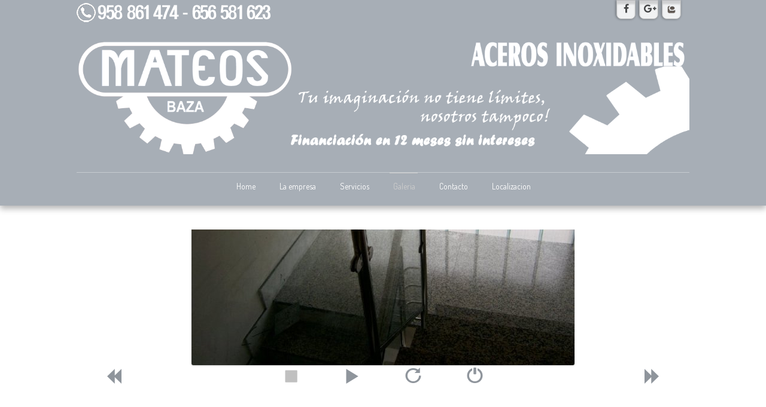

--- FILE ---
content_type: text/html; charset=utf-8
request_url: https://acerosinoxidablesmateos.com/galeria/carpinteria-metalica/barandas/5-barandas/detail/122-mateos-barandas-acero-inoxidable-cristal-065
body_size: 33738
content:



<!doctype html>

<html xmlns="http://www.w3.org/1999/xhtml" xml:lang="es-es" lang="es-es" dir="ltr" >	



<head>



	<base href="https://acerosinoxidablesmateos.com/galeria/carpinteria-metalica/barandas/5-barandas/detail/122-mateos-barandas-acero-inoxidable-cristal-065" />
	<meta http-equiv="content-type" content="text/html; charset=utf-8" />
	<meta name="description" content="Empresa de aceros inoxidables y hierros en Baza. " />
	<title>Aceros Inoxidables Mateos - Barandas - mateos-barandas-acero-inoxidable-cristal-065</title>
	<link href="/templates/joomspirit_99/favicon.ico" rel="shortcut icon" type="image/vnd.microsoft.icon" />
	<link href="/media/com_phocagallery/css/main/phocagallery.css" rel="stylesheet" type="text/css" />
	<link href="/media/com_phocagallery/css/main/rating.css" rel="stylesheet" type="text/css" />
	<link href="/media/com_phocagallery/css/custom/default.css" rel="stylesheet" type="text/css" />
	<link href="/media/com_phocagallery/css/custom/custom_responsive.css" rel="stylesheet" type="text/css" />
	<link href="/templates/system/css/general.css" rel="stylesheet" type="text/css" media="all" />
	<link href="/templates/joomspirit_99/css/bootstrap.css" rel="stylesheet" type="text/css" media="all" />
	<link href="/templates/joomspirit_99/css/font-awesome.css" rel="stylesheet" type="text/css" media="all" />
	<link href="/templates/joomspirit_99/css/template.css" rel="stylesheet" type="text/css" media="all" />
	<link href="/templates/joomspirit_99/css/print.css" rel="stylesheet" type="text/css" media="print" />
	<link href="https://fonts.googleapis.com/css?family=Dosis" rel="stylesheet" type="text/css" media="all" />
	<link href="https://fonts.googleapis.com/css?family=Quicksand" rel="stylesheet" type="text/css" media="all" />
	<script src="/media/jui/js/jquery.min.js" type="text/javascript"></script>
	<script src="/media/jui/js/jquery-migrate.min.js" type="text/javascript"></script>
	<script src="/components/com_phocagallery/assets/fadeslideshow/fadeslideshow.js" type="text/javascript"></script>
	<script src="/media/jui/js/bootstrap.min.js" type="text/javascript"></script>
	<style type="text/css"> 
 html, body, .contentpane, #all, #main {padding:0px !important;margin:0px !important; width: 100% !important; max-width: 100% !important;} 
body {min-width:100%} 
.rt-container {width:100%} 
html, body {height:100%;} 
.pg-detail-view {
					position: relative;
					top: 50%;
					transform: perspective(1px) translateY(-50%);
				} 
 </style>


		<!-- 	hide the meta tag generator for website security 		-->





	<!-- 		Template manager variables			-->

	<style type="text/css">

		

		/** 	COLOR 			**/

		

		.website-header, .bg-image-module, .isStuck {

		background-color : #A7AEB6;

		}

			

		.drop-down li a, .drop-down li span.separator {

		color:#FFFFFF;

		}		

		.drop-down li.active > a, .drop-down li.active > span, .drop-down li:hover > a, .drop-down li:hover > span {

		color:#CCCCCC;

		border-color : #CCCCCC;

		}

		.drop-down li li a, .drop-down li li span.separator {

		color:#666666;

		}		

		.drop-down li li.active > a, .drop-down li li.active > span, .drop-down li li:hover > a, .drop-down li li:hover > span {

		color:#000000;

		}

		

		a {

		color: #8F959C;

		}		

		.breadcrumb a:hover, .vertical_menu li a:hover,

		.slogan-module li a:hover, .bottom_menu li a:hover, a:hover, .contact .open a {

		color: #8A9096;

		}		

		.horizontal_menu li.current > a {

		background: #8A9096;

		}		

		.vertical_menu li.current > a {

		background: #8A9096;

		}

		

		/**		TITLE 		**/		



		h1, .componentheading, h1 a, h1 a:hover, .blog > h1, .blog > h2 {

		color: #A7AEB6;

		}		

		h2 {

		color: #A7AEB6;

		}		

		.left_column h3, .right_column h3, .top-module-position h3, .bottom-module-position h3,

		.user1 h3, .user2 h3, .user3 h3, .user4 h3, .user5 h3, .user6 h3, .user7 h3, .user8 h3, .user9 h3 {

		color: #A7AEB6;

		}

				

		/**		FONT	**/

				

		.drop-down li a, .drop-down li span.separator {

		font-family: 'Dosis', sans-serif;

		}

		.drop-down ul {

		font-size : 100%;

		}

		h1, .componentheading, .blog > h1, .blog > h2 {

		font-family: 'Dosis', sans-serif;

		font-size : 220%;

		}

		h1 + h1, h2, h3, h4, h5,

		.left_column h3, .right_column h3, .top-module-position h3, .bottom-module-position h3, .user1 h3, .user2 h3, .user3 h3, 

		.user4 h3, .user5 h3, .user6 h3, .user7 h3, .user8 h3, .user9 h3 {

		font-family: 'Dosis', sans-serif;

		}

		.left_column h3, .right_column h3, .top-module-position h3, .bottom-module-position h3, .user1 h3, .user2 h3, .user3 h3, 

		.user4 h3, .user5 h3, .user6 h3, .user7 h3, .user8 h3, .user9 h3 {

		font-size : 130%;

		}

		h1 + h1, h2 {

		font-size : 150%;

		}

		h3 {

		font-size : 115%;

		}

		h4 {

		font-size : 110%;

		}

		h5 {

		font-size : 100%;

		}

		

		/**			Width 		**/

		 

		.wrapper-website {

		width : 80%;

		}		

		.left_column {

		width:200px;

		}

		.right_column {

		width:200px;

		}

		

		.image-module .wrapper-website {

		width:80%;

		}



		@media screen and (min-width: 980px) and (max-width: 80%) {

			

			.wrapper-website-content, .wrapper-website-footer {

			width : 98%;

			}		

		

		}

		

	</style>



	
		

		<meta name="viewport" content="initial-scale=1" />

		<link rel="stylesheet" href="/templates/joomspirit_99/css/media_queries.css" type="text/css" media="all" />

		

		<!--		Fixed a bug with Abndroid 4 and select field (see Boostrap doc) 	-->

		<script type="text/javascript">

		var nua = navigator.userAgent

		var isAndroid = (nua.indexOf('Mozilla/5.0') > -1 && nua.indexOf('Android ') > -1 && nua.indexOf('AppleWebKit') > -1 && nua.indexOf('Chrome') === -1)

		if (isAndroid) {

		  $('select.form-control').removeClass('form-control').css('width', '100%')

		}

		</script>

		

	
	

	<link rel="stylesheet" href="/templates/joomspirit_99/css/custom.css" type="text/css" media="all" />

	

	<!--[if lte IE 8]>

		<link rel="stylesheet" href="/templates/joomspirit_99/css/ie8.css" type="text/css" />

		<script type="text/javascript" src="/templates/joomspirit_99/lib/js/html5.js"></script>

	<![endif]-->

	

	<!--[if lte IE 7]>

		<link rel="stylesheet" href="/templates/joomspirit_99/css/ie7.css" type="text/css" />	

	<![endif]-->

	

	<!-- Bootstrap 3 js 		-->

	<script type="text/javascript" src="/templates/joomspirit_99/lib/js/bootstrap.min.js"></script>



</head>



<body style="font-size:0.85em;color : #555555;font-family: 'Helvetica', sans-serif;"  class="  js-border">



	

	<header class="website-header clearfix zindex30 light-shadow">

		

		<div class="wrapper-website zindex10">

		

			<!--	SOCIAL LINKS	-->

			
			<div class="social-links" data-scroll-reveal="enter top move 10px after 1.5s over 1.33s" >

		

				
					

				<ul>

					

					
					<li class="google">

					<div class="g-plusone" data-size="small" data-count="false" ></div>

					</li>

					
					

							

					
					<li><a target="_blank" class="icon_facebook" title="Facebook" href="https://www.facebook.com/Aceros-Inoxidables-Mateos-1862057350673418"><i class="fa fa-facebook"></i></a></li>

					
					
					
					
					<li><a target="_blank" class="icon_google" title="Google" href="https://plus.google.com/+Acerosinoxidablesmateos"><i class="fa fa-google-plus"></i></a></li>

					
										

										

										

										

										

					
					
					
					
	

					
					<li><a target="_blank" class="custom_icon01" title="Contacta" href="https://acerosinoxidablesmateos.com/contacto"><img src="https://acerosinoxidablesmateos.com/templates/joomspirit_99/images/social-icons/technorati-logo.png" alt="" /></a></li>

										

	

					
	

										

	

					
	

				</ul>

					

			</div> 			<!-- 	end of Website icons 		-->

			


			
			<div id="translate" data-scroll-reveal="enter top move 10px after 1.5s over 1.33s" >

							<div class="moduletable " >
			
				<div class="content-module">
					

<div class="custom"  >
	<p><a title="Llamanos" href="tel://958861474" target="_blank"><img title="958 861 474 - 656 581 623" src="/images/TELEFONO-BLANCO.png" alt="958 861 474 - 656 581 623" /></a></p></div>
				</div>

			</div>
			

			</div>	

			
			

			<div class="logo-module zindex10 centered"  >

			
							
				<div class="logo ">
					
					

<div class="custom"  >
	<p><img src="/images/propuesta-logo-3-subido.png" alt="Aceros Inoxidables Mateos" /></p></div>
			
				</div>

			
			

			
			</div>			

	

			
			<nav id="js_navigation" class=" zindex30 drop-down clearfix " role="navigation"  >

				

				<span class="title_menu">

					<a href="#js_navigation"><img src="/templates/joomspirit_99/images/icon-menu.png" alt="" class="icone-menu" />menu</a>

				</span>

									

									
					<ul class="nav menu">
<li class="item-101 default"><a href="/" >Home</a></li><li class="item-102"><a href="/la-empresa" >La empresa</a></li><li class="item-103"><a href="/servicios" >Servicios</a></li><li class="item-104 active deeper parent"><a href="/galeria" >Galeria</a><ul class="nav-child unstyled small"><li class="item-119"><a href="/galeria/instalaciones" >Instalaciones</a></li><li class="item-123 active deeper parent"><a href="/galeria/carpinteria-metalica" >Carpintería Metálica</a><ul class="nav-child unstyled small"><li class="item-125"><a href="/galeria/carpinteria-metalica/balcones" >Balcones</a></li><li class="item-126 current active"><a href="/galeria/carpinteria-metalica/barandas" >Barandas</a></li><li class="item-127"><a href="/galeria/carpinteria-metalica/escaleras" >Escaleras</a></li><li class="item-128"><a href="/galeria/carpinteria-metalica/puertas-cancela" >Puertas Cancela</a></li><li class="item-129"><a href="/galeria/carpinteria-metalica/puertas-y-escaparates" >Puertas y Escaparates</a></li><li class="item-130"><a href="/galeria/carpinteria-metalica/rejas" >Rejas</a></li></ul></li><li class="item-131"><a href="/galeria/hosteleria" >Hostelería</a></li><li class="item-132"><a href="/galeria/industria-alimentaria" >Industria Alimentaria</a></li><li class="item-133"><a href="/galeria/servicio-hospitalario" >Servicio Hospitalario</a></li><li class="item-134"><a href="/galeria/plataformas-elevadoras" >Plataformas Elevadoras</a></li><li class="item-135"><a href="/galeria/mobiliario-urbano" >Mobiliario Urbano</a></li><li class="item-136"><a href="/galeria/trabajos-especiales" >Trabajos Especiales</a></li><li class="item-137"><a href="/galeria/puertas-seccionales" >Puertas Seccionales</a></li></ul></li><li class="item-121"><a href="/contacto" >Contacto</a></li><li class="item-124"><a href="/localizacion" >Localizacion</a></li></ul>

			

					

			</nav>

			
			

			<div class="empty-space clearfix"></div> 		<!--		empty DIV for Sticky menu 		-->

		

		</div>											<!--   		end of Wrapper Website 			-->

			

	</header>												<!--   		end of Header 			-->





	
	



	<section class="website-content clearfix zindex10" >

	

		<div class="wrapper-website zindex10">

	

			
		

				

			

			
			

							

		

			<!--  MAIN COLUMN -->

			<div class="main_content">

					

				<!--  USER 1, 2, 3 -->

				  <!--	END OF USERS TOP	-->

			

				<div class="main_component clearfix" role="main" data-scroll-reveal="enter top move 12px over 1.33s" >

	

					<!--  MAIN COMPONENT -->

					<div id="system-message-container">
	</div>


					<script type="text/javascript">
/***********************************************
* Ultimate Fade In Slideshow v2.0- (c) Dynamic Drive DHTML code library (www.dynamicdrive.com)
* This notice MUST stay intact for legal use
* Visit Dynamic Drive at http://www.dynamicdrive.com/ for this script and 100s more
***********************************************/
var phocagallery=new fadeSlideShow({
	wrapperid: "phocaGallerySlideshowC",
	dimensions: ['100%', '100%'],
	imagearray: [["/images/phocagallery/barandas/thumbs/phoca_thumb_l_aceros-inoxidables-mateos-barandas-5b.jpg", "", "", ""],
["/images/phocagallery/barandas/thumbs/phoca_thumb_l_aceros-inoxidables-mateos-barandas-8e.jpg", "", "", ""],
["/images/phocagallery/barandas/thumbs/phoca_thumb_l_aceros-inoxidables-mateos-barandas-img_0241.jpg", "", "", ""],
["/images/phocagallery/barandas/thumbs/phoca_thumb_l_aceros-inoxidables-mateos-barandas-img_0242.jpg", "", "", ""],
["/images/phocagallery/barandas/thumbs/phoca_thumb_l_aceros-inoxidables-mateos-barandas-img_0244.jpg", "", "", ""],
["/images/phocagallery/barandas/thumbs/phoca_thumb_l_aceros-inoxidables-mateos-barandas-img_0246.jpg", "", "", ""],
["/images/phocagallery/barandas/thumbs/phoca_thumb_l_aceros-inoxidables-mateos-barandas-img_0249.jpg", "", "", ""],
["/images/phocagallery/barandas/thumbs/phoca_thumb_l_aceros-inoxidables-mateos-barandas-img_0250.jpg", "", "", ""],
["/images/phocagallery/barandas/thumbs/phoca_thumb_l_aceros-inoxidables-mateos-barandas-img_0324.jpg", "", "", ""],
["/images/phocagallery/barandas/thumbs/phoca_thumb_l_aceros-inoxidables-mateos-barandas-img_0329.jpg", "", "", ""],
["/images/phocagallery/barandas/thumbs/phoca_thumb_l_aceros-inoxidables-mateos-barandas-img_0330.jpg", "", "", ""],
["/images/phocagallery/barandas/thumbs/phoca_thumb_l_nuevas-barandas-2018-01.jpg", "", "", ""],
["/images/phocagallery/barandas/thumbs/phoca_thumb_l_nuevas-barandas-2018-02.jpg", "", "", ""],
["/images/phocagallery/barandas/thumbs/phoca_thumb_l_nuevas-barandas-2018-03.jpg", "", "", ""],
["/images/phocagallery/barandas/thumbs/phoca_thumb_l_nuevas-barandas-2018-04.jpg", "", "", ""],
["/images/phocagallery/barandas/thumbs/phoca_thumb_l_nuevas-barandas-2018-05.jpg", "", "", ""],
["/images/phocagallery/barandas/thumbs/phoca_thumb_l_nuevas-barandas-2018-06.jpg", "", "", ""],
["/images/phocagallery/barandas/thumbs/phoca_thumb_l_nuevas-barandas-2018-08.jpg", "", "", ""],
["/images/phocagallery/barandas/thumbs/phoca_thumb_l_nuevas-barandas-2018-09.jpg", "", "", ""],
["/images/phocagallery/barandas/thumbs/phoca_thumb_l_nuevas-barandas-2018-10.jpg", "", "", ""],
["/images/phocagallery/barandas/thumbs/phoca_thumb_l_nuevas-barandas-2018-11.jpg", "", "", ""],
["/images/phocagallery/barandas/thumbs/phoca_thumb_l_nuevas-barandas-2018-12.jpg", "", "", ""],
["/images/phocagallery/barandas/thumbs/phoca_thumb_l_nuevas-barandas-2018-13.jpg", "", "", ""],
["/images/phocagallery/barandas/thumbs/phoca_thumb_l_nuevas-barandas-2018-14.jpg", "", "", ""],
["/images/phocagallery/barandas/thumbs/phoca_thumb_l_nuevas-barandas-2018-15.jpg", "", "", ""],
["/images/phocagallery/barandas/thumbs/phoca_thumb_l_nuevas-barandas-2018-16.jpg", "", "", ""],
["/images/phocagallery/thumbs/phoca_thumb_l_img_5592.jpg", "", "", ""],
["/images/phocagallery/barandas/thumbs/phoca_thumb_l_mateos-barandas-acero-inoxidable-01.jpg", "", "", ""],
["/images/phocagallery/barandas/thumbs/phoca_thumb_l_mateos-barandas-acero-inoxidable-02.jpg", "", "", ""],
["/images/phocagallery/barandas/thumbs/phoca_thumb_l_mateos-barandas-acero-inoxidable-03.jpg", "", "", ""],
["/images/phocagallery/barandas/thumbs/phoca_thumb_l_mateos-barandas-acero-inoxidable-04.jpg", "", "", ""],
["/images/phocagallery/barandas/thumbs/phoca_thumb_l_mateos-barandas-acero-inoxidable-05.jpg", "", "", ""],
["/images/phocagallery/barandas/thumbs/phoca_thumb_l_mateos-barandas-acero-inoxidable-06.jpg", "", "", ""],
["/images/phocagallery/barandas/thumbs/phoca_thumb_l_mateos-barandas-acero-inoxidable-07.jpg", "", "", ""],
["/images/phocagallery/barandas/thumbs/phoca_thumb_l_mateos-barandas-acero-inoxidable-08.jpg", "", "", ""],
["/images/phocagallery/barandas/thumbs/phoca_thumb_l_mateos-barandas-acero-inoxidable-09.jpg", "", "", ""],
["/images/phocagallery/barandas/thumbs/phoca_thumb_l_mateos-barandas-acero-inoxidable-10.jpg", "", "", ""],
["/images/phocagallery/barandas/thumbs/phoca_thumb_l_mateos-barandas-acero-inoxidable-11.jpg", "", "", ""],
["/images/phocagallery/barandas/thumbs/phoca_thumb_l_mateos-barandas-acero-inoxidable-12.jpg", "", "", ""],
["/images/phocagallery/barandas/thumbs/phoca_thumb_l_mateos-barandas-acero-inoxidable-13.jpg", "", "", ""],
["/images/phocagallery/barandas/thumbs/phoca_thumb_l_mateos-barandas-acero-inoxidable-14.jpg", "", "", ""],
["/images/phocagallery/barandas/thumbs/phoca_thumb_l_mateos-barandas-acero-inoxidable-15.jpg", "", "", ""],
["/images/phocagallery/barandas/thumbs/phoca_thumb_l_mateos-barandas-acero-inoxidable-16.jpg", "", "", ""],
["/images/phocagallery/barandas/thumbs/phoca_thumb_l_mateos-barandas-acero-inoxidable-17.jpg", "", "", ""],
["/images/phocagallery/barandas/thumbs/phoca_thumb_l_mateos-barandas-acero-inoxidable-18.jpg", "", "", ""],
["/images/phocagallery/barandas/thumbs/phoca_thumb_l_mateos-barandas-acero-inoxidable-19.jpg", "", "", ""],
["/images/phocagallery/barandas/thumbs/phoca_thumb_l_mateos-barandas-acero-inoxidable-20.jpg", "", "", ""],
["/images/phocagallery/barandas/thumbs/phoca_thumb_l_mateos-barandas-acero-inoxidable-21.jpg", "", "", ""],
["/images/phocagallery/barandas/thumbs/phoca_thumb_l_mateos-barandas-acero-inoxidable-22.jpg", "", "", ""],
["/images/phocagallery/barandas/thumbs/phoca_thumb_l_mateos-barandas-acero-inoxidable-23.jpg", "", "", ""],
["/images/phocagallery/barandas/thumbs/phoca_thumb_l_mateos-barandas-acero-inoxidable-24.jpg", "", "", ""],
["/images/phocagallery/barandas/thumbs/phoca_thumb_l_mateos-barandas-acero-inoxidable-25.jpg", "", "", ""],
["/images/phocagallery/barandas/thumbs/phoca_thumb_l_mateos-barandas-acero-inoxidable-26.jpg", "", "", ""],
["/images/phocagallery/barandas/thumbs/phoca_thumb_l_mateos-barandas-acero-inoxidable-27.jpg", "", "", ""],
["/images/phocagallery/barandas/thumbs/phoca_thumb_l_mateos-barandas-acero-inoxidable-28.jpg", "", "", ""],
["/images/phocagallery/barandas/thumbs/phoca_thumb_l_mateos-barandas-acero-inoxidable-29.jpg", "", "", ""],
["/images/phocagallery/barandas/thumbs/phoca_thumb_l_mateos-barandas-acero-inoxidable-30.jpg", "", "", ""],
["/images/phocagallery/barandas/thumbs/phoca_thumb_l_mateos-barandas-acero-inoxidable-31.jpg", "", "", ""],
["/images/phocagallery/barandas/thumbs/phoca_thumb_l_mateos-barandas-acero-inoxidable-32.jpg", "", "", ""],
["/images/phocagallery/barandas/thumbs/phoca_thumb_l_mateos-barandas-acero-inoxidable-33.jpg", "", "", ""],
["/images/phocagallery/barandas/thumbs/phoca_thumb_l_mateos-barandas-acero-inoxidable-cristal-034.jpg", "", "", ""],
["/images/phocagallery/barandas/thumbs/phoca_thumb_l_mateos-barandas-acero-inoxidable-cristal-035.jpg", "", "", ""],
["/images/phocagallery/barandas/thumbs/phoca_thumb_l_mateos-barandas-acero-inoxidable-cristal-036.jpg", "", "", ""],
["/images/phocagallery/barandas/thumbs/phoca_thumb_l_mateos-barandas-acero-inoxidable-cristal-037.jpg", "", "", ""],
["/images/phocagallery/barandas/thumbs/phoca_thumb_l_mateos-barandas-acero-inoxidable-cristal-038.jpg", "", "", ""],
["/images/phocagallery/barandas/thumbs/phoca_thumb_l_mateos-barandas-acero-inoxidable-cristal-039.jpg", "", "", ""],
["/images/phocagallery/barandas/thumbs/phoca_thumb_l_mateos-barandas-acero-inoxidable-cristal-040.jpg", "", "", ""],
["/images/phocagallery/barandas/thumbs/phoca_thumb_l_mateos-barandas-acero-inoxidable-cristal-041.jpg", "", "", ""],
["/images/phocagallery/barandas/thumbs/phoca_thumb_l_mateos-barandas-acero-inoxidable-cristal-042.jpg", "", "", ""],
["/images/phocagallery/barandas/thumbs/phoca_thumb_l_mateos-barandas-acero-inoxidable-cristal-043.jpg", "", "", ""],
["/images/phocagallery/barandas/thumbs/phoca_thumb_l_mateos-barandas-acero-inoxidable-cristal-044.jpg", "", "", ""],
["/images/phocagallery/barandas/thumbs/phoca_thumb_l_mateos-barandas-acero-inoxidable-cristal-045.jpg", "", "", ""],
["/images/phocagallery/barandas/thumbs/phoca_thumb_l_mateos-barandas-acero-inoxidable-cristal-046.jpg", "", "", ""],
["/images/phocagallery/barandas/thumbs/phoca_thumb_l_mateos-barandas-acero-inoxidable-cristal-047.jpg", "", "", ""],
["/images/phocagallery/barandas/thumbs/phoca_thumb_l_mateos-barandas-acero-inoxidable-cristal-048.jpg", "", "", ""],
["/images/phocagallery/barandas/thumbs/phoca_thumb_l_mateos-barandas-acero-inoxidable-cristal-049.jpg", "", "", ""],
["/images/phocagallery/barandas/thumbs/phoca_thumb_l_mateos-barandas-acero-inoxidable-cristal-050.jpg", "", "", ""],
["/images/phocagallery/barandas/thumbs/phoca_thumb_l_mateos-barandas-acero-inoxidable-cristal-051.jpg", "", "", ""],
["/images/phocagallery/barandas/thumbs/phoca_thumb_l_mateos-barandas-acero-inoxidable-cristal-052.jpg", "", "", ""],
["/images/phocagallery/barandas/thumbs/phoca_thumb_l_mateos-barandas-acero-inoxidable-cristal-053.jpg", "", "", ""],
["/images/phocagallery/barandas/thumbs/phoca_thumb_l_mateos-barandas-acero-inoxidable-cristal-054.jpg", "", "", ""],
["/images/phocagallery/barandas/thumbs/phoca_thumb_l_mateos-barandas-acero-inoxidable-cristal-055.jpg", "", "", ""],
["/images/phocagallery/barandas/thumbs/phoca_thumb_l_mateos-barandas-acero-inoxidable-cristal-056.jpg", "", "", ""],
["/images/phocagallery/barandas/thumbs/phoca_thumb_l_mateos-barandas-acero-inoxidable-cristal-057.jpg", "", "", ""],
["/images/phocagallery/barandas/thumbs/phoca_thumb_l_mateos-barandas-acero-inoxidable-cristal-058.jpg", "", "", ""],
["/images/phocagallery/barandas/thumbs/phoca_thumb_l_mateos-barandas-acero-inoxidable-cristal-059.jpg", "", "", ""],
["/images/phocagallery/barandas/thumbs/phoca_thumb_l_mateos-barandas-acero-inoxidable-cristal-060.jpg", "", "", ""],
["/images/phocagallery/barandas/thumbs/phoca_thumb_l_mateos-barandas-acero-inoxidable-cristal-061.jpg", "", "", ""],
["/images/phocagallery/barandas/thumbs/phoca_thumb_l_mateos-barandas-acero-inoxidable-cristal-062.jpg", "", "", ""],
["/images/phocagallery/barandas/thumbs/phoca_thumb_l_mateos-barandas-acero-inoxidable-cristal-063.jpg", "", "", ""],
["/images/phocagallery/barandas/thumbs/phoca_thumb_l_mateos-barandas-acero-inoxidable-cristal-064.jpg", "", "", ""],
["/images/phocagallery/barandas/thumbs/phoca_thumb_l_mateos-barandas-acero-inoxidable-cristal-065.jpg", "", "", ""],
["/images/phocagallery/barandas/thumbs/phoca_thumb_l_mateos-barandas-acero-inoxidable-cristal-066.jpg", "", "", ""],
["/images/phocagallery/barandas/thumbs/phoca_thumb_l_mateos-barandas-acero-inoxidable-cristal-067.jpg", "", "", ""],
["/images/phocagallery/barandas/thumbs/phoca_thumb_l_mateos-barandas-acero-inoxidable-cristal-068.jpg", "", "", ""],
["/images/phocagallery/barandas/thumbs/phoca_thumb_l_mateos-barandas-acero-inoxidable-cristal-069.jpg", "", "", ""],
["/images/phocagallery/barandas/thumbs/phoca_thumb_l_mateos-barandas-acero-inoxidable-cristal-070.jpg", "", "", ""],
["/images/phocagallery/barandas/thumbs/phoca_thumb_l_mateos-barandas-acero-inoxidable-cristal-071.jpg", "", "", ""],
["/images/phocagallery/barandas/thumbs/phoca_thumb_l_mateos-barandas-acero-inoxidable-cristal-072.jpg", "", "", ""],
["/images/phocagallery/barandas/thumbs/phoca_thumb_l_mateos-barandas-acero-inoxidable-cristal-073.jpg", "", "", ""],
["/images/phocagallery/barandas/thumbs/phoca_thumb_l_mateos-barandas-acero-inoxidable-cristal-074.jpg", "", "", ""],
["/images/phocagallery/barandas/thumbs/phoca_thumb_l_mateos-barandas-acero-inoxidable-cristal-075.jpg", "", "", ""],
["/images/phocagallery/barandas/thumbs/phoca_thumb_l_mateos-barandas-acero-inoxidable-cristal-076.jpg", "", "", ""],
["/images/phocagallery/barandas/thumbs/phoca_thumb_l_mateos-barandas-acero-inoxidable-cristal-077.jpg", "", "", ""],
["/images/phocagallery/barandas/thumbs/phoca_thumb_l_mateos-barandas-acero-inoxidable-cristal-078.jpg", "", "", ""],
["/images/phocagallery/barandas/thumbs/phoca_thumb_l_mateos-barandas-acero-inoxidable-cristal-079.jpg", "", "", ""],
["/images/phocagallery/barandas/thumbs/phoca_thumb_l_mateos-barandas-acero-inoxidable-cristal-080.jpg", "", "", ""],
["/images/phocagallery/barandas/thumbs/phoca_thumb_l_mateos-barandas-acero-inoxidable-cristal-081.jpg", "", "", ""],
["/images/phocagallery/barandas/thumbs/phoca_thumb_l_mateos-barandas-acero-inoxidable-cristal-082.jpg", "", "", ""],
["/images/phocagallery/barandas/thumbs/phoca_thumb_l_mateos-barandas-acero-inoxidable-cristal-083.jpg", "", "", ""],
["/images/phocagallery/barandas/thumbs/phoca_thumb_l_mateos-barandas-acero-inoxidable-cristal-084.jpg", "", "", ""],
["/images/phocagallery/barandas/thumbs/phoca_thumb_l_mateos-barandas-acero-inoxidable-cristal-085.jpg", "", "", ""],
["/images/phocagallery/barandas/thumbs/phoca_thumb_l_mateos-barandas-acero-inoxidable-cristal-086.jpg", "", "", ""],
["/images/phocagallery/barandas/thumbs/phoca_thumb_l_mateos-barandas-acero-inoxidable-cristal-087.jpg", "", "", ""],
["/images/phocagallery/barandas/thumbs/phoca_thumb_l_mateos-barandas-acero-inoxidable-cristal-088.jpg", "", "", ""],
["/images/phocagallery/barandas/thumbs/phoca_thumb_l_mateos-barandas-acero-inoxidable-cristal-089.jpg", "", "", ""],
["/images/phocagallery/barandas/thumbs/phoca_thumb_l_mateos-barandas-acero-inoxidable-cristal-090.jpg", "", "", ""],
["/images/phocagallery/barandas/thumbs/phoca_thumb_l_mateos-barandas-acero-inoxidable-cristal-091.jpg", "", "", ""],
["/images/phocagallery/barandas/thumbs/phoca_thumb_l_mateos-barandas-acero-inoxidable-cristal-092.jpg", "", "", ""],
["/images/phocagallery/barandas/thumbs/phoca_thumb_l_mateos-barandas-acero-inoxidable-cristal-093.jpg", "", "", ""],
["/images/phocagallery/barandas/thumbs/phoca_thumb_l_mateos-barandas-acero-inoxidable-cristal-094.jpg", "", "", ""],
["/images/phocagallery/barandas/thumbs/phoca_thumb_l_mateos-barandas-acero-inoxidable-cristal-095.jpg", "", "", ""],
["/images/phocagallery/barandas/thumbs/phoca_thumb_l_mateos-barandas-acero-inoxidable-cristal-096.jpg", "", "", ""],
["/images/phocagallery/barandas/thumbs/phoca_thumb_l_mateos-barandas-acero-inoxidable-cristal-097.jpg", "", "", ""],
["/images/phocagallery/barandas/thumbs/phoca_thumb_l_mateos-barandas-acero-inoxidable-cristal-098.jpg", "", "", ""],
["/images/phocagallery/barandas/thumbs/phoca_thumb_l_mateos-barandas-acero-inoxidable-cristal-099.jpg", "", "", ""],
["/images/phocagallery/barandas/thumbs/phoca_thumb_l_mateos-barandas-acero-inoxidable-cristal-100.jpg", "", "", ""],
["/images/phocagallery/barandas/thumbs/phoca_thumb_l_mateos-barandas-acero-inoxidable-cristal-101.jpg", "", "", ""],
["/images/phocagallery/barandas/thumbs/phoca_thumb_l_mateos-barandas-acero-inoxidable-cristal-102.jpg", "", "", ""],
["/images/phocagallery/barandas/thumbs/phoca_thumb_l_mateos-barandas-acero-inoxidable-cristal-103.jpg", "", "", ""],
["/images/phocagallery/barandas/thumbs/phoca_thumb_l_mateos-barandas-acero-inoxidable-cristal-104.jpg", "", "", ""],
["/images/phocagallery/barandas/thumbs/phoca_thumb_l_mateos-barandas-acero-inoxidable-cristal-105.jpg", "", "", ""],
["/images/phocagallery/barandas/thumbs/phoca_thumb_l_mateos-barandas-acero-inoxidable-cristal-106.jpg", "", "", ""],
["/images/phocagallery/barandas/thumbs/phoca_thumb_l_mateos-barandas-acero-inoxidable-cristal-107.jpg", "", "", ""],
["/images/phocagallery/barandas/thumbs/phoca_thumb_l_mateos-barandas-acero-inoxidable-cristal-108.jpg", "", "", ""],
["/images/phocagallery/barandas/thumbs/phoca_thumb_l_mateos-barandas-acero-inoxidable-cristal-109.jpg", "", "", ""],
["/images/phocagallery/barandas/thumbs/phoca_thumb_l_mateos-barandas-acero-inoxidable-cristal-110.jpg", "", "", ""],
["/images/phocagallery/barandas/thumbs/phoca_thumb_l_mateos-barandas-acero-inoxidable-cristal-111.jpg", "", "", ""],
["/images/phocagallery/barandas/thumbs/phoca_thumb_l_mateos-barandas-acero-inoxidable-cristal-112.jpg", "", "", ""],
["/images/phocagallery/barandas/thumbs/phoca_thumb_l_mateos-barandas-acero-inoxidable-cristal-113.jpg", "", "", ""],
["/images/phocagallery/barandas/thumbs/phoca_thumb_l_mateos-barandas-acero-inoxidable-cristal-114.jpg", "", "", ""],
["/images/phocagallery/barandas/thumbs/phoca_thumb_l_mateos-barandas-acero-inoxidable-cristal-115.jpg", "", "", ""],
["/images/phocagallery/barandas/thumbs/phoca_thumb_l_mateos-barandas-acero-inoxidable-cristal-116.jpg", "", "", ""],
["/images/phocagallery/barandas/thumbs/phoca_thumb_l_mateos-barandas-acero-inoxidable-cristal-117.jpg", "", "", ""],
["/images/phocagallery/barandas/thumbs/phoca_thumb_l_mateos-barandas-acero-inoxidable-cristal-118.jpg", "", "", ""],
["/images/phocagallery/barandas/thumbs/phoca_thumb_l_mateos-barandas-acero-inoxidable-cristal-119.jpg", "", "", ""],
["/images/phocagallery/barandas/thumbs/phoca_thumb_l_mateos-barandas-caracol-87.jpg", "", "", ""],
["/images/phocagallery/barandas/thumbs/phoca_thumb_l_mateos-barandas-caracol-88.jpg", "", "", ""],
["/images/phocagallery/barandas/thumbs/phoca_thumb_l_mateos-barandas-caracol-89.jpg", "", "", ""],
["/images/phocagallery/barandas/thumbs/phoca_thumb_l_mateos-barandas-caracol-90.jpg", "", "", ""],
["/images/phocagallery/barandas/thumbs/phoca_thumb_l_mateos-barandas-caracol-91.jpg", "", "", ""],
["/images/phocagallery/barandas/thumbs/phoca_thumb_l_mateos-barandas-exteriores-06.jpg", "", "", ""],
["/images/phocagallery/barandas/thumbs/phoca_thumb_l_mateos-barandas-exteriores-07.jpg", "", "", ""],
["/images/phocagallery/barandas/thumbs/phoca_thumb_l_mateos-barandas-exteriores-08.jpg", "", "", ""],
["/images/phocagallery/barandas/thumbs/phoca_thumb_l_mateos-barandas-exteriores-09.jpg", "", "", ""],
["/images/phocagallery/barandas/thumbs/phoca_thumb_l_mateos-barandas-exteriores-10.jpg", "", "", ""],
["/images/phocagallery/barandas/thumbs/phoca_thumb_l_mateos-barandas-exteriores-11.jpg", "", "", ""],
["/images/phocagallery/barandas/thumbs/phoca_thumb_l_mateos-barandas-exteriores-12.jpg", "", "", ""]
],
	displaymode: {type:'auto', pause: 2000, cycles:0, wraparound:false, randomize: 0},
	persist: false,
	fadeduration: 3000,
	descreveal: "peekaboo",
	togglerid: "",
})
</script>
<div id="phocagallery" class="pg-detail-view"><div class="ph-mc" style="padding-top:10px"><table border="0" class="ph-w100 ph-mc" cellpadding="0" cellspacing="0"><tr><td colspan="6" align="center" valign="middle" style="vertical-align: middle;" ><div id="phocaGalleryImageBox" style="margin: auto;padding: 0;"><a href="#" onclick="window.parent.SqueezeBox.close();" style="margin:auto;padding:0"><img src="/images/phocagallery/barandas/thumbs/phoca_thumb_l_mateos-barandas-acero-inoxidable-cristal-065.jpg" alt="mateos-barandas-acero-inoxidable-cristal-065" class="pg-detail-image img img-responsive" /></a></div></td></tr><tr><td colspan="6"><div style="padding:0;margin:0;height:3px;font-size:0px;">&nbsp;</div></td></tr><tr><td align="left" width="30%" style="padding-left:48px"><div class="pg-imgbgd"><a href="/galeria/instalaciones/5-barandas/detail/123-mateos-barandas-acero-inoxidable-cristal-066?tmpl=component" title="Previous Image" id="prev" ><span class="glyphicon glyphicon-backward "></span></a></div></td><td align="center"><span class="glyphicon glyphicon-stop ph-icon-disabled"></span></td><td align="center"><div class="pg-imgbgd"><a href="/galeria/instalaciones/5-barandas/detail/122-mateos-barandas-acero-inoxidable-cristal-065?tmpl=component&amp;phocaslideshow=1" title="Start Slideshow"><span class="glyphicon glyphicon-play "></span></a></div></td><td align="center"><div class="pg-imgbgd"><a href="/galeria/instalaciones/5-barandas/detail/122-mateos-barandas-acero-inoxidable-cristal-065?tmpl=component" onclick="window.location.reload(true);" title="Refresh" ><span class="glyphicon glyphicon-repeat "></span></a></div></td><td align="center"><div class="pg-imgbgd"><a href="/galeria/instalaciones/5-barandas/detail/122-mateos-barandas-acero-inoxidable-cristal-065" onclick="window.parent.SqueezeBox.close();" title="Close Window" ><span class="glyphicon glyphicon-off "></span></a></div></td><td align="right" width="30%" style="padding-right:48px"><div class="pg-imgbgd"><a href="/galeria/instalaciones/5-barandas/detail/121-mateos-barandas-acero-inoxidable-cristal-064?tmpl=component" title="Next Image" id="next" ><span class="glyphicon glyphicon-forward "></span></div></td></tr></table></div></div><div id="phocaGallerySlideshowC" style="display:none"></div>

			

				</div>	

				

				<!--  USER 4, 5, 6 -->

				  <!--	END OF USERS BOTTOM	-->

				

				<div class="clr"></div>

	

			</div>	  <!--	END OF MAIN CONTENT 	-->

				

			
			

			
		

			


		</div>							<!--			END OF WRAPPER WEBSITE 		-->

	

	</section>							<!--			END OF WEBSITE CONTENT		-->		

	

	

	
	

	

	
	

	<div class="js-copyright" ><a class="jslink" target="_blank" href="http://tienda.inusnet.com/22-diseno-web-hosting" >Diseño Web</a></div>
	

	
	

	
	<script src="/templates/joomspirit_99/lib/js/stickUp.min.js" type="text/javascript"></script>

	<script type="text/javascript">

	//initiating jQuery

	jQuery(function($) {

		jQuery(document).ready( function() {

		jQuery('.drop-down').stickUp();

		});

	});

	</script>

		

	

	
		<div class="hidden-phone" id="toTop"><a id="toTopLink"><span class="icon-up"></span><span id="toTopText"> Back to top</span></a></div>

		<script type="text/javascript">

			jQuery(document).ready(function(){

					

					jQuery(window).scroll(function () {

					

						if (jQuery(this).scrollTop() > 200) {

							jQuery("#toTop").fadeIn();

						}

						else {

							jQuery("#toTop").fadeOut();

						}

					});

				

					jQuery("#toTop").click(function() {

						jQuery("html, body").animate({ scrollTop: 0 }, "slow");

						 return false;

					});

			});

		</script>

	
  	

	
	<script type="text/javascript" src="https://apis.google.com/js/plusone.js"></script>

	


	
		<script src="/templates/joomspirit_99/lib/js/scrollReveal.min.js" type="text/javascript"></script>

		<script type="text/javascript">

			var config = {

      			viewportFactor: 0

    			};

			window.scrollReveal = new scrollReveal(config);

		</script>

	


</body>

</html>

--- FILE ---
content_type: text/html; charset=utf-8
request_url: https://accounts.google.com/o/oauth2/postmessageRelay?parent=https%3A%2F%2Facerosinoxidablesmateos.com&jsh=m%3B%2F_%2Fscs%2Fabc-static%2F_%2Fjs%2Fk%3Dgapi.lb.en.OE6tiwO4KJo.O%2Fd%3D1%2Frs%3DAHpOoo_Itz6IAL6GO-n8kgAepm47TBsg1Q%2Fm%3D__features__
body_size: 157
content:
<!DOCTYPE html><html><head><title></title><meta http-equiv="content-type" content="text/html; charset=utf-8"><meta http-equiv="X-UA-Compatible" content="IE=edge"><meta name="viewport" content="width=device-width, initial-scale=1, minimum-scale=1, maximum-scale=1, user-scalable=0"><script src='https://ssl.gstatic.com/accounts/o/2580342461-postmessagerelay.js' nonce="ju-f8tSqRS001pbOgr5lcw"></script></head><body><script type="text/javascript" src="https://apis.google.com/js/rpc:shindig_random.js?onload=init" nonce="ju-f8tSqRS001pbOgr5lcw"></script></body></html>

--- FILE ---
content_type: text/css
request_url: https://acerosinoxidablesmateos.com/templates/joomspirit_99/css/template.css
body_size: 123781
content:
/** 			RESET Bootstrap and Browser CSS			**/

html {
font-size: 100%;
-webkit-text-size-adjust: 100%;
-ms-text-size-adjust: 100%;
}

body {
font-family: Verdana, Arial, sans-serif;
word-wrap: break-word;
}

.page-header {
border:none;
margin:0;
padding:0;
}

h1, h2, h3, h4, h5, h6 {
clear:both;
margin: 0;
padding : 0;
font-size : 100%;
font-family: 'Open Sans Condensed',sans-serif;
}

.nav::before, .nav::after { 	/**		reset Bootstrap code for all menu with the automatic CSS class "nav"	**/
content:normal;
}

blockquote {
font-size: 100%;
}

input, button, select, textarea {
font-family: Arial, Helvetica, sans-serif;
}

.nav > li > a > img {
max-width: 100%;
}

.nav > li > a:hover, .nav > li > a:focus {
background-color: transparent ;
}

.nav-tabs > li > a:hover {
border-color: transparent;
}

.form-horizontal .control-label {
text-align:left;
}

td, th {
font-weight:300;
}

ul, ol {
margin: 0 0 10px 0;
padding: 0 0 0 20px;
}

ul ul, ol ul, ul ol, ol ol {
margin:6px 0;
padding: 0 0 0 15px;
}

a:hover, a:focus {
text-decoration:none;
}

.clr {
clear:both;
}

.clearfix {
*zoom: 1;
}

.clearfix:before,
.clearfix:after {
display: table;
content: "";
line-height: 0;
}

.clearfix:after {
clear: both;
}

.input-block-level {
display: block;
width: 100%;
min-height: 30px;
-webkit-box-sizing: border-box;
-moz-box-sizing: border-box;
box-sizing: border-box;
}

article, aside, details, figcaption, figure, footer, header, hgroup, nav, section {
display: block;
}

audio, canvas, video {
display: inline-block;
*display: inline;
*zoom: 1;
}

audio:not([controls]) {
display: none;
}

sub, sup {
position: relative;
font-size: 75%;
line-height: 0;
vertical-align: baseline;
}

sup {
top: -0.5em;
}

sub {
bottom: -0.25em;
}

button, input {
*overflow: visible;
line-height: normal;
}

button::-moz-focus-inner, input::-moz-focus-inner {
padding: 0;
border: 0;
}

button, input[type="button"], input[type="reset"], input[type="submit"] {
cursor: pointer;
-webkit-appearance: button;
}

input[type="search"] {
-webkit-box-sizing: content-box;
-moz-box-sizing: content-box;
box-sizing: content-box;
-webkit-appearance: textfield;
}

input[type="search"]::-webkit-search-decoration, input[type="search"]::-webkit-search-cancel-button {
-webkit-appearance: none;
}

textarea {
overflow: auto;
vertical-align: top;
}

/** 		Hide the outline 	**/

*:hover, *:active, *:focus, input:focus, textarea:focus {
outline:none !important;
}

/** 	resize image 	**/

img, video, .scale {
/* Part 1: Set a maxium relative to the parent */
max-width:100%;
/* Part 2: Scale the height according to the width, otherwise you get stretching */
height:auto;
vertical-align: middle;
border: 0;
-ms-interpolation-mode: bicubic;
-webkit-box-sizing: border-box;
-moz-box-sizing: border-box;
box-sizing: border-box;
}

/** 	to prevent a problem with sprites images, Google map and the property max-width:100%		**/ 
#mapcanvas img, .gmnoprint img {
max-width: none;
}


/********************************************************************************************************************************************

									SITE

*********************************************************************************************************************************************/

html {
}

body {
position:relative;	
min-width:980px;
text-align:left;
color:#353E6E;
font: normal 0.8em/1.5 verdana, geneva, sans-serif;
font-weight:300;
background: #fff;
}

.text-uppercase * {
text-transform: uppercase;
}

p {
margin : 0 0 10px 0;
}

/**		SITE 	**/

.wrapper-website {
position:relative;
min-width:980px;
width:980px;
margin : 0 auto;
}

.zindex10 {
z-index:10;
}
.zindex20 {
z-index:20;
}
.zindex30 {
z-index:30;
}


.website-header.light-shadow, .bg-image-module.light-shadow {
box-shadow: 0 5px 10px rgba(0,0,0,0.30);
}

.website-header.dark-shadow, .bg-image-module.dark-shadow {
box-shadow: 0 0 8px 7px rgba(0,0,0,0.85);
}


/*************************************************************************************************************

									HEADER

**************************************************************************************************************/

.website-header {
position:relative;
padding: 0 0 10px 0;
}

/*********************************************			Translate			***********************************/

#translate {
float:left;
z-index:99;
vertical-align:middle;
margin-top:5px;
}

#translate .moduletable {
display:inline-block;
*display:inline;
*zoom:1;
margin-right:10px;
}

div.mod-languages img {
vertical-align:top;
margin-top:3px;
}

#jflanguageselection {
margin:0 !important;
float:none !important;
}
.rawimages {
margin-top: 0px !important;
}
#translate .rawimages span {
float:left;
margin-right:4px;
}


/*********************************************			social icons			*****************************/


.social-links {
float:right;
margin: 0px 0 0 0;
}

.social-links ul {
display:inline-block;
*display:inline;
*zoom:1;
margin:0;
padding:0;
}

.social-links li {
float:left;
width:auto;
margin-right:6px;
list-style:none;
}

.social-links .text_social_icons {
display:inline-block;
*display:inline;
*zoom:1;
margin: -21px 6px 0 0;
font-size : 110%;
font-style:italic;
color : #666;
vertical-align:middle;
}

.social-links li a {
display:inline-block;
*display:inline;
*zoom:1;
padding : 5px 7px;
text-align:center;
width:32px;
-webkit-transition : all 0.3s ease-in-out;
-moz-transition : all 0.3s ease-in-out;
-ms-transition : all 0.3s ease-in-out;
-o-transition : all 0.3s ease-in-out;
transition : all 0.3s ease-in-out;
border-radius: 0 0 8px 8px;
background : #fff;
box-shadow: -1px 0 4px rgba(0,0,0,0.45), 0 6px 3px rgba(0,0,0,0.16) inset;
border:1px solid #bbb;
opacity:0.85;
}

.social-links li a i {
color:#333;
font-size:16px;
}

.social-links li a:hover {
opacity:1;
box-shadow: -1px 0 4px rgba(0,0,0,0.45), 0 -12px 4px rgba(0,0,0,0.08) inset;
-webkit-transition : all 0.3s ease-in-out;
-moz-transition : all 0.3s ease-in-out;
-ms-transition : all 0.3s ease-in-out;
-o-transition : all 0.3s ease-in-out;
transition : all 0.3s ease-in-out;
}

/** for google +1 only 	**/

.social-links li.google {
margin-right:6px;
}

.social-links li > div {
padding: 0 0 0 2px !important;
vertical-align:middle !important;
-webkit-transition : all 0.4s ease-in-out;
-moz-transition : all 0.4s ease-in-out;
-ms-transition : all 0.4s ease-in-out;
-o-transition : all 0.4s ease-in-out;
transition : all 0.4s ease-in-out;
}


.social-links li a:hover > i {
color: #BD1550;
}

.social-links li + li a:hover > i {
color:#E97F02;
}

.social-links li + li + li a:hover > i {
color:#8A9B0F;
}

.social-links li + li + li + li a:hover > i {
color:#00A0B0;
}

.social-links li + li + li + li + li a:hover > i {
color:#CFBE27;
}

.social-links li + li + li + li + li + li a:hover > i {
color:#BD1550;
}

.social-links li + li + li + li + li + li + li a:hover > i {
color:#E97F02;
}

.social-links li + li + li + li + li + li + li + li a:hover > i {
color:#8A9B0F;
}

.social-links li + li + li + li + li + li + li + li + li a:hover > i {
color:#00A0B0;
}

.social-links li + li + li + li + li + li + li + li + li + li a:hover > i {
color:#CFBE27;
}


/*********************************************			LOGO			******************************************/


.logo-module {
clear:both;
padding:14px 0 30px 0;
}

.logo-module.left {
float:left;
}

.logo-module.right {
float:right;
}

.logo-module.centered {
text-align:center;
}

.logo-module p {
margin:0;
}

.logo-module a, .logo-module a:hover {
text-decoration:none;
outline:none;
}

.website-title {
display:block;
font-size: 50px;
line-height:1;
word-spacing: 3px;
font-weight: normal;
margin: 4px 0 0 0;
color:#666;
}



/*************************************************************************************************************

									DROP DOWN MENU

**************************************************************************************************************/

.drop-down {
clear:both;
position:relative;
margin: 0;
padding:0;
}

span.title_menu {
display: none;
}

.drop-down ul, .drop-down li {
list-style: none;
margin: 0;
padding: 0;
}

.drop-down > ul {
text-align:center;
border-top:1px solid #555;
border-color: rgba(255,255,255,0.35);
}

.drop-down li {
position:relative;
float:none;
display:inline-block;
*display:inline;
*zoom:1;
padding : 0 15px;
z-index:1;
}

.drop-down li:hover, .drop-down li:focus {
position: relative;
z-index: 10;
cursor: default;
}

.drop-down li ul {
display : none ;
position: absolute;
top: 100%;
left: 0;
z-index: 0;
opacity:0;
width: 180px;
box-shadow: 0 0 0 5px rgba(190, 190, 190, 0.35);
padding: 7px;
border-radius:6px;
border:1px solid #ccc;
background: #fff;
background: rgba(255,255,255,0.85);
font-size:85%;
}

.drop-down li ul ul {
top: 0px;
left: 155px;
font-size:100%;
}

.drop-down > ul > li:last-child > ul {
left:inherit;
right:0;
}

.drop-down > ul > li:last-child > ul ul {
left:inherit;
right:97%;
}

.drop-down li ul:hover {
box-shadow: 0 2px 4px 5px rgba(130, 130, 130, 0.30);
background: rgba(255,255,255,0.95);
-webkit-transition : all 0.3s ease-in-out;
-moz-transition : all 0.3s ease-in-out;
-ms-transition : all 0.3s ease-in-out;
-o-transition : all 0.3s ease-in-out;
transition : all 0.3s ease-in-out;
}

.drop-down li li {
float:none;
width:100%;
padding:0;
margin:0;
}

.drop-down li a, .drop-down li span.separator {
display : block;
padding: 12px 4px 12px 6px;
font-weight: normal;
text-decoration: none;
text-align:left;
background-image:none;
color : #888;
border-top:1px solid transparent;
-webkit-transition : all 0.3s ease-in-out;
-moz-transition : all 0.3s ease-in-out;
-ms-transition : all 0.3s ease-in-out;
-o-transition : all 0.3s ease-in-out;
transition : all 0.3s ease-in-out;
word-wrap: break-word;
}

.drop-down li li a, .drop-down li li span.separator {
display : block;
/**	change	**/
letter-spacing: 0px;
padding: 9px 12px 8px 12px;
margin:0 3px;
border-style:none;
border-top:1px dashed #ddd;
}

.drop-down li li:first-child > a, .drop-down li li:first-child > span.separator {
border:none;
}

.drop-down li a:hover, .drop-down li span.separator:hover {
-webkit-transition : none;
-moz-transition : none;
-ms-transition : all 0.2s linear 0s;
-o-transition : all 0.2s linear 0s;
transition : all 0.2s linear 0s;
}

.drop-down li li li:first-child > a, .drop-down li li li:first-child > span {
border-top-right-radius: 7px;
border-top-left-radius: 7px;
}

.drop-down li li:last-child > a, .drop-down li li:first-child > span {
border-bottom-left-radius: 7px;
border-bottom-right-radius: 7px;
}

.drop-down li:hover > ul, .drop-down li:focus > ul {
display : block ;
z-index:10;
opacity:1;
-webkit-transition : all 0.4s ease-in-out;
-moz-transition : all 0.4s ease-in-out;
-ms-transition : all 0.4s ease-in-out;
-o-transition : all 0.4s ease-in-out;
transition : all 0.4s ease-in-out ;
}

.drop-down a[href="#"] {
cursor : default;
}

.drop-down li.active > a, .drop-down li.active > span, .drop-down li:hover > a, .drop-down li:hover > span {
color : #000;
border-top-color : #000;
background:transparent; /**  important for Joomla 3 Bootstrap 		**/
}

.drop-down li li:hover > a, .drop-down li li.active > a, .drop-down li li.active > span {
border-top-color : #ddd;
}

.drop-down li li:hover a[href="#"] {
color: #666;
}


/**  	Customize sticky menu 		**/

.isStuck {
position:fixed;
top:0;
left:0;
right:0;
background: #ededed ;
margin:0 auto;
border-bottom:3px solid #ddd;
z-index:99;
}

.isStuck li a, .isStuck li span.separator {
border-top:none !important;
}


/********************************************************************************************************************************************

									MODULE IMAGE
									
**********************************************************************************************************************************************/

.image-module {
position:relative;
overflow:hidden;
}

.bg-image-module {
position:absolute;
top:0;
left:0;
right:0;
height:50%;
z-index:-1;
}

/********************************************************************************************************************************************

									BREADCRUMB

*********************************************************************************************************************************************/

.breadcrumb {
background:transparent;
margin : 0;
padding: 0;
font-size:90%;
}

.breadcrumb h3 {
display : none;
}

.breadcrumbs a:first-child:before {
display: inline-block;
*display:inline;
*zoom:1;
font-family: fontawesome;
content: "\f015";
width: 20px;
font-size:12px;
margin-left:11px;
}

.breadcrumb a, .breadcrumb {
color:#999;
text-decoration:none;
}

.breadcrumb a:hover {
text-decoration:none;
}

.breadcrumb > li {
display: inline;
}


/********************************************************************************************************************************************

									MIDDLE WEBSITE

*********************************************************************************************************************************************/

.website-content {
position:relative;
margin: 25px 0 40px 0;
clear:both;
}


/** 	Top and bottom module position		**/

.top-module-position, .bottom-module-position {
clear:both;
position : relative;
margin:15px 0 0 0;
z-index:1;
}

.top-module-position .moduletable , .bottom-module-position .moduletable {
margin-bottom:15px;
}


/*************************************************************************************************************

									MIDDLE SITE

**************************************************************************************************************/

.left_column {
position:relative;
float:left;
width:180px;
margin: 15px 40px 0 0 ;
z-index:1;
}

.right_column {
position:relative;
float:right;
width:180px;
margin: 15px 0 0 40px;
z-index:1;
}

.left_column .moduletable, .right_column .moduletable {
margin-bottom:20px;
}

.main_content {
position:relative;
padding:15px 0;
overflow:hidden;
z-index:1;
}

.main_component {
position:relative;
overflow:hidden;
padding: 0 0 10px 0;
z-index:1;
}

/*************************************************************************************************************

									USER MODULES

**************************************************************************************************************/

.users_top, .users_bottom {
margin: 0 ;
padding: 0 0 20px 0;
clear:both;
}

.users_bottom {
padding: 20px 0 0 0;
}

.users_top .moduletable, .users_bottom .moduletable {
margin-bottom:15px;
}

.user1, .user4 {
float:left;
margin-right:2%;
}
.user3, .user6 {
float:right;
margin-left:2%;
}
.user2, .user5 {
position:relative;
overflow:hidden;
}


/*************************************************************************************************************

									TYPOGRAPHY

**************************************************************************************************************/		

.lead {
font-size: 120%;
}

/**		TITLE		**/

h1, h2, h3, h4, h5, h6 {
padding:20px 0 8px 0;
font-weight:normal;
line-height:1.4;
text-rendering: optimizelegibility;
}

h1, .componentheading, .blog > h2 {
border-top: 1px dotted #bbb;
border-bottom: 1px dotted #bbb;
color: #aaaaaa;
display: block;
font-size: 220%;
letter-spacing: -0.3px;
line-height: 140%;
margin: 0 0 25px;
padding: 30px 0 14px  0;
text-transform: none;
}

h1 a {
color:#666;
text-decoration: none;
}
h1 a:hover {
color:#666;
text-decoration: none;
}

.blog > h1 {
color : #666;
}

h2 {
font-size:150%;
margin-bottom:8px;
}

h2 a {
text-decoration: none;
}
h2 a:hover {
text-decoration: none;
}
.content-module > h2 {
padding-top:4px;
}

h3 {
font-size:115%;
font-weight:bold;
color:#666;
}
h4 {
font-size:110%;
color:#666;
}

h5, h6 {
font-size:100%;
}

/** title blog 	**/

h2.contentheading, h1 + h1, .page-header h2 {
padding:0 0 5px 0;
letter-spacing:0.5px;
text-transform:uppercase;
border-bottom: 2px solid #eee;
border-color : rgba(0, 0, 0, 0.05);
}

h2.contentheading > a , h1 + h1 > a, .page-header h2 > a {
display:inline-block;
*display:inline;
*zoom:1;
padding: 0 6px 5px 4px;
-webkit-transition : all 0.3s ease-in-out;
-moz-transition : all 0.3s ease-in-out;
-ms-transition : all 0.3s ease-in-out;
-o-transition : all 0.3s ease-in-out;
transition : all 0.3s ease-in-out;
}

/**		modules		**/

.left_image h3, .right_image h3, .left_column h3, .right_column h3, .top-module-position h3, .bottom-module-position h3,
.user1 h3, .user2 h3, .user3 h3, .user4 h3, .user5 h3, .user6 h3, .user7 h3, .user8 h3, .user9 h3 {
margin:3px 0 6px 0;
padding:0 0 0 0;
font-weight:normal;
letter-spacing:0.5px;
font-size:130%;
color:#777;
}

.module-title {
margin: -3px 0 15px 0;
}


/**			LINK		**/

a {
color:#999;
font-weight:300;
text-decoration : none;
-webkit-transition : color 0.4s linear 0.1s;
-moz-transition : color 0.4s linear 0.1s;
-ms-transition : color 0.4s linear 0.1s;
-o-transition : color 0.4s linear 0.1s;
transition : color 0.4s linear 0.1s;
}
a:hover {
color:#444;
text-decoration : underline;
-webkit-transition : color 0.2s linear 0s;
-moz-transition : color 0.2s linear 0s;
-ms-transition : color 0.2s linear 0s;
-o-transition : color 0.2s linear 0s;
transition : color 0.2s linear 0s;
}
a:active, a:focus {
outline:none;
}

li span.separator {
cursor:default;
}

/**			List with Font Awesome 		**/

ul.check li, ul.chevron li, ul.angle li, ul.angle-double li, ul.circle li, ul.circle-o li, ul.star li, ul.star-o li, ul.tag li, ul.thumbs-o-up li, ul.check-square-o li, ul.arrow-circle li, ul.caret-simple li, ul.chevron-circle li, ul.chevron li, ul.hand-o li, ul.share li,
.moduletable.check li, .moduletable.chevron li, .moduletable.angle li, .moduletable.angle-double li, .moduletable.circle li, .moduletable.circle-o li, .moduletable.star li, .moduletable.star-o li, .moduletable.tag li, .moduletable.thumbs-o-up li, .moduletable.check-square-o li, .moduletable.arrow-circle li, .moduletable.caret-simple li, .moduletable.chevron-circle li, .moduletable.chevron li, .moduletable.hand-o li, .moduletable.share li {
list-style:none;
margin: 0 0 6px 0;
}

ul.check li:before, ul.chevron li:before, ul.angle li:before, ul.angle-double li:before, ul.circle li:before, ul.circle-o li:before, ul.star li:before, ul.star-o li:before, ul.tag li:before, ul.thumbs-o-up li:before, ul.check-square-o li:before, ul.arrow-circle li:before, ul.caret-simple li:before, ul.chevron-circle li:before, ul.chevron li:before, ul.hand-o li:before, ul.share li:before,
.moduletable.check li:before, .moduletable.chevron li:before, .moduletable.angle li:before, .moduletable.angle-double li:before, .moduletable.circle li:before, .moduletable.circle-o li:before, .moduletable.star li:before, .moduletable.star-o li:before, .moduletable.tag li:before, .moduletable.thumbs-o-up li:before, .moduletable.check-square-o li:before, .moduletable.arrow-circle li:before, .moduletable.caret-simple li:before, .moduletable.chevron-circle li:before, .moduletable.chevron li:before, .moduletable.hand-o li:before, .moduletable.share li:before {
display: inline-block;
*display:inline;
*zoom:1;
font-family: fontawesome;
vertical-align:middle;
margin-left: -11px;
width: auto;
margin-right:8px;
}

ul.check li:before, ul.chevron li:before, ul.star li:before, ul.star-o li:before, ul.tag li:before, ul.thumbs-o-up li:before, ul.check-square-o li:before, ul.caret-simple li:before, ul.chevron-circle li:before, ul.chevron li:before, ul.hand-o li:before, ul.share li:before,
.moduletable.check li:before, .moduletable.chevron li:before, .moduletable.star li:before, .moduletable.star-o li:before, .moduletable.tag li:before, .moduletable.thumbs-o-up li:before, .moduletable.check-square-o li:before, .moduletable.caret-simple li:before, .moduletable.chevron-circle li:before, .moduletable.chevron li:before, .moduletable.hand-o li:before, .moduletable.share li:before {
font-size:60%;
}

ul.angle li:before, ul.angle-double li:before, ul.arrow-circle li:before, .moduletable.angle li:before, .moduletable.angle-double li:before, .moduletable.arrow-circle li:before {
font-size:80%;
}

ul.circle li:before, ul.circle-o li:before, .moduletable.circle li:before, .moduletable.circle-o li:before {
font-size:40%;
}

ul.check li:before, .moduletable.check li:before {
content: "\f00c";
}
ul.check-square-o li:before, .moduletable.check-square-o li:before {
content: "\f046";
}
ul.chevron li:before, .moduletable.chevron li:before {
content: "\f054";
}
ul.angle-double li:before, .moduletable.angle-doubleli:before {
content: "\f101";
}
ul.angle li:before, .moduletable.angle li:before {
content: "\f105";
}
ul.circle li:before, .moduletable.circle li:before {
content: "\f111";
}
ul.circle-o li:before, .moduletable.circle-o li:before {
content: "\f10c";
}
ul.star li:before, .moduletable.star li:before {
content: "\f005";
}
ul.star-o li:before, .moduletable.star-o li:before {
content: "\f006";
}
ul.thumbs-o-up li:before, .moduletable.thumbs-o-up li:before {
content: "\f087";
}
ul.hand-o li:before, .moduletable.hand-o li:before {
content: "\f0a4";
}
ul.arrow-circle li:before, .moduletable.arrow-circle li:before {
content: "\f0a9";
}
ul.caret-simple li:before, .moduletable.caret-simple li:before {
content: "\f0da";
}
ul.chevron-circle li:before, .moduletable.chevron-circle li:before {
content: "\f138";
}
ul.share li:before, .moduletable.share li:before {
content: "\f064";
}


ul.red li:before {
color:red;
}
ul.blue li:before {
color:blue;
}
ul.green li:before {
color:green;
}
ul.purple li:before {
color:purple;
}
ul.yellow li:before {
color:yellow;
}
ul.black li:before {
color:black;
}
ul.white li:before {
color:white;
}
ul.grey li:before {
color:grey;
}
ul.turquoise li:before {
color:turquoise;
}
ul.pink li:before {
color:pink;
}

ul li > h2, ul li > h3, ul li > h4 {
display:inline-block;
*display:inline;
*zoom:1;
margin-top : 0;
padding-top:0;
}


/**		Unordered lists without bullet 		**/

ul.simple li {
list-style:none;
margin: 0 0 6px 0;
padding:8px 12px;
border-left:2px solid #ddd;
border-color:rgba(0,0,0,0.10);
background:#f5f5f5;
background:rgba(0,0,0,0.06);
}


/**		Ordered lists	**/

ol.simple {
list-style-type: none;
list-style-type: decimal !ie; /*IE 7- hack*/          
counter-reset: li-counter;
}
ol.simple > li {
position: relative;
margin: 0 0 20px 20px;
padding-left: 14px;
min-height: 36px;
border-left: 2px solid #CCCCCC;
border-color:rgba(0,0,0,0.16);
}
ol.simple > li:before {
position: absolute;
top: 0;
left: -40px;    
font-size: 24px;
line-height: 1;
font-weight: bold;
text-align: right;
color: #aaa; 
color: rgba(0,0,0,0.3);
content: counter(li-counter);
counter-increment: li-counter;
}

ol.labels {
list-style-type: none;
list-style-type: decimal !ie; /*IE 7- hack*/ 
counter-reset: li-counter;
margin-top:40px;
}

ol.labels > li {
position: relative;
margin-bottom: 25px;
padding: 30px 18px 18px 18px;
background: #f4f4f4;
background:rgba(0,0,0,0.06);
}

ol.labels > li:before {
position: absolute;
top: -14px;
left: -12px;
padding:0 20px 4px 20px;
text-align: center;
font: italic bold 17px/36px Georgia, Serif;
color: #888;
background: #e3e3e3;
transform: rotate(-20deg);
-ms-transform: rotate(-20deg);
-webkit-transform: rotate(-20deg);
overflow: hidden;
content: counter(li-counter);
counter-increment: li-counter;
z-index: 1;
}

ol.circle {
list-style-type: none;
list-style-type: decimal !ie; /*IE 7- hack*/ 
counter-reset: li-counter;
margin-bottom:30px;
}

ol.circle > li {
position: relative;
padding: 37px;
border-bottom: 1px dashed #ccc;
border-color:rgba(0,0,0,0.16);
}

ol.circle > li:before {
position: absolute;    
left: -11px;
top: 12px;
background: #f3f3f3;
height: 40px;
width: 40px;
border: 1px solid rgba(0,0,0,.06);
text-align: center;
font: italic bold 17px/36px Georgia, Serif;
color: #999;
border-radius: 50%;
content: counter(li-counter);
counter-increment: li-counter;
z-index: 1;
}

.upper-roman li:before {
content: counter(li-counter, upper-roman) !important;
}
.lower-roman li:before {
content: counter(li-counter, lower-roman) !important;
}
.upper-latin li:before {
content: counter(li-counter, upper-latin) !important;
}
.lower-latin li:before {
content: counter(li-counter, lower-latin) !important;
}


/*
*	Quotation
*/

blockquote {
padding: 0 0 0 15px;
margin: 0 0 20px;
border-left: 5px solid #eeeeee;
border-color: rgba(0,0,0,0.07);
}
blockquote p {
margin-bottom: 0;
font-size: 110%;
font-weight: 300;
line-height: 1.4;
}
blockquote small {
display: block;
line-height: 2.5;
color: #999999;
}
blockquote small:before {
content: '\2014 \00A0';
}
blockquote.pull-right {
float: right;
padding-right: 15px;
padding-left: 0;
border-right: 5px solid #eeeeee;
border-left: 0;
}
blockquote.pull-right p, blockquote.pull-right small {
text-align: right;
}
blockquote.pull-right small:before {
content: '';
}
blockquote.pull-right small:after {
content: '\00A0 \2014';
}
q:before, q:after, blockquote:before, blockquote:after {
content: "";
}


/**		Dropcap 			**/

span.dropcap {
display: block;
color:#333;
font-size: 260%;
float: left;
padding : 3px 8px 0 3px;
line-height: 100%;
}


/**		Inset paragraph 	**/

span.inset-left {
display: block;
float: left;
font-size: 110%;
font-style: italic;
font-weight: bold;
padding: 10px 14px;
margin: 10px 10px 10px 0;
width: 20%;
}

span.inset-right {
display: block;
float: right;
font-size: 110%;
font-style: italic;
font-weight: bold;
padding: 10px 14px;
margin: 10px 0 10px 10px;
width: 20%;
}

/**	read more	**/

.readmore {
clear:both;
margin:25px 0;
}

.readmore a {
font-size:82%;
padding:6px 10px;
}

/**			Tables stripped & hover rows (override Bootstrap code) 		**/

.table-striped > tbody > tr:nth-child(odd) > td,
.table-striped > tbody > tr:nth-child(odd) > th {
background-color: rgba(0,0,0,0.04);;
}

.table-hover > tbody > tr:hover > td,
.table-hover > tbody > tr:hover > th {
background-color: rgba(0,0,0,0.06);
}


/**			Text color & Contextual background 		**/

.bg-primary, .bg-success, .bg-info, .bg-warning, .bg-danger, .bg-white, .bg-grey, .bg-black, .bg-green, .bg-red, .bg-orange, .bg-violet, .bg-turquoise, .bg-blue, .bg-brown {
padding:18px;
margin-bottom:14px;
}

.bg-white {
background:#fff;
}
.bg-grey {
background:#eee;
}
.bg-brown {
background:#b8b4a9;
color:#fff;
}
.bg-blue {
background: #0099cc;
color:#fff;
}
.bg-black {
background: #000;
color:#bbb;
}
.bg-green {
background: #85b159;
color:#fff;
}
.bg-turquoise {
background: #259b9a;
color:#fff;
}
.bg-orange {
background: #ff9933;
color:#fff;
}
.bg-red {
background: #cc3333;
color:#fff;
}
.bg-violet {
background: #a836c9;
color:#fff;
}

.bg-white a, .bg-grey a, .bg-black a, .bg-green a, .bg-red a, .bg-orange a, .bg-violet a, .bg-turquoise a, .bg-blue a, .bg-brown a,
.text-muted a, .text-black a, .text-blue a, .text-green a, .text-orange a, .text-red a, .text-violet a, .text-turquoise a, .text-white a, .text-brown a {
font-weight:400;
}

.bg-black a, .bg-green a, .bg-red a, .bg-orange a, .bg-violet a, .bg-turquoise a, .bg-blue a, .bg-brown a {
color:#fff;
text-decoration:underline;
}
.bg-white a, .bg-grey a {
color:#000;
text-decoration:underline;
}

.bg-black a:hover, .bg-green a:hover, .bg-red a:hover, .bg-orange a:hover, .bg-violet a:hover, .bg-turquoise a:hover, .bg-blue a:hover, .bg-brown a:hover {
color:#fff;
text-decoration:none;
}
.bg-white a:hover, .bg-grey a:hover {
color:#000;
text-decoration:none;
}

.text-muted a:hover, .text-black a:hover, .text-blue a:hover, .text-green a:hover, .text-orange a:hover, .text-red a:hover, .text-violet a:hover, .text-turquoise a:hover, .text-white a:hover {
text-decoration:underline;
}

.text-muted {
color:#999;
}
.text-muted a, .text-muted a:hover {
color: #444;
}
.text-black {
color:#444;
}
.text-black a, .text-black a:hover {
color: #000;
}
.text-blue {
color:#0099cc;
}
.text-blue a, .text-blue a:hover {
color: #006d91;
}
.text-green {
color:#85b159;
}
.text-green a, .text-green a:hover {
color: #58753B;
}
.text-orange {
color:#ff9933;
}
.text-orange a, .text-orange a:hover {
color: #B16B22;
}
.text-red {
color:#cc3333;
}
.text-red a, .text-red a:hover {
color: #791D1D;
}
.text-violet {
color:#a836c9;
}
.text-violet a, .text-violet a:hover {
color: #5F1E72;
}
.text-turquoise {
color:#259b9a;
}
.text-turquoise a, .text-turquoise a:hover {
color: #135453;
}
.text-white {
color:#ddd;
}
.text-white a, .text-white a:hover {
color: #fff;
}



.bg-primary {
color: #fff;
background-color: #428bca;
}
a.bg-primary:hover {
background-color: #3071a9;
}
.bg-success {
background-color: #dff0d8;
}
a.bg-success:hover {
background-color: #c1e2b3;
}
.bg-info {
background-color: #d9edf7;
}
a.bg-info:hover {
background-color: #afd9ee;
}
.bg-warning {
background-color: #fcf8e3;
}
a.bg-warning:hover {
background-color: #f7ecb5;
}
.bg-danger {
background-color: #f2dede;
}
a.bg-danger:hover {
background-color: #e4b9b9;
}


/**		Shadow message		**/

.bg-shadow-light {
border : 1px solid rgba(0,0,0,0.11);
box-shadow:1px 1px 6px rgba(0,0,0,0.14);
margin-right:5px;
}

.bg-shadow-dark {
border : 1px solid rgba(0,0,0,0.20);
box-shadow:2px 2px 5px rgba(0,0,0,0.42);
margin-right:5px;
}

.radius-4 {
border-radius:4px;
}
.radius-6 {
border-radius:6px;
}
.radius-8 {
border-radius:8px;
}
.radius-10 {
border-radius:10px;
}

/**************************		CSS3 COLUMNS 		*************************************/

.two-columns, .three-columns, .four-columns, .five-columns, .six-columns {
-webkit-column-width: 160px;
-moz-column-width: 160px;
column-width: 160px;
-webkit-column-gap: 50px;
-moz-column-gap: 50px;
column-gap: 50px;
}

.two-columns {
-webkit-column-count: 2;
-moz-column-count: 2;
column-count: 2;
}

.three-columns {
-webkit-column-count: 3;
-moz-column-count: 3;
column-count: 3;
}

.four-columns {
-webkit-column-count: 4;
-moz-column-count: 4;
column-count: 4;
}

.five-columns {
-webkit-column-count: 5;
-moz-column-count: 5;
column-count: 5;
}

.six-columns {
-webkit-column-count: 6;
-moz-column-count: 6;
column-count: 6;
}

/*************************************************************************************************************

									IMAGES

**************************************************************************************************************/


.js-border .main_component img, #tinymce .js-border img, img.js-border {
border-radius: 3px;
margin: 12px 1px 12px 0;
box-shadow : 0px 1px 3px rgba(0,0,0,0.20);
padding : 3px ;
border : 1px solid #ddd ;
border-color: rgba(0,0,0,0.10);
background: rgba(255,255,255,0.26);
}

.js-border .main_component img.no-style, #tinymce .js-border img.no-style,
.js-border .main_component .weblink-category img, .js-border .main_component .thumbnail img,
.js-border .main_component .actions img, .js-border .main_component .gm-style img,
.js-border .main_component .breadcrumb img {
background: transparent;
border-radius: 0;
border:none;
box-shadow:none;
margin: 0;
padding: 0;
}

/*********************		Special Effects for Images 			******************************************/

.js-border .main_component [class*="effect-image"] img {
display: block;
position: relative;
background: transparent;
border:none;
border-radius: 0;
box-shadow:none;
margin: 0;
padding: 0;
}

[class*="effect-image"] {
position: relative;
float: left;
overflow: hidden;
margin: 20px 1%;
max-width:98%;
text-align: center;
box-shadow: 0 0 6px 1px rgba(0, 0, 0, 0.33);
}

/**		no min width to prevent problem in Blog page 
@media screen and (min-width: 600px) {

	[class*="effect-image"] {
	min-width: 400px;
	}

}
**/

[class*="effect-image"] + p, [class*="effect-image"] + h1, [class*="effect-image"] + h2,
[class*="effect-image"] + h3, [class*="effect-image"] + h4, [class*="effect-image"] + h5 {
clear:both;
}


[class*="effect-image"] img {
position: relative;
display: block;

}

[class*="effect-image"] figcaption {
padding: 2em;
color: #fff;
font-size: 1.25em;
-webkit-backface-visibility: hidden;
backface-visibility: hidden;
}

[class*="effect-image"] figcaption::before,
[class*="effect-image"] figcaption::after {
pointer-events: none;
}

[class*="effect-image"] figcaption,
[class*="effect-image"] figcaption > a {
position: absolute;
top: 0;
bottom:0;
left: 0;
right:0;
font-style:normal;
}

/* Anchor will cover the whole item by default */

[class*="effect-image"] figcaption > a {
z-index: 1000;
text-indent: 200%;
white-space: nowrap;
font-size: 0;
opacity: 0;
}

[class*="effect-image"] h3 {
text-transform: uppercase;
text-shadow: 0 0 1px rgba(0, 0, 0, 1), 0 0 20px rgba(0, 0, 0, 1);
font-weight: 300;
}

[class*="effect-image"] h3 span {
font-weight: 800;
}

[class*="effect-image"] h3, [class*="effect-image"] p {
margin: 0;
padding:0;
}

[class*="effect-image"] p {
letter-spacing: 1px;
font-size: 70%;
}

[class*="effect-image"] h3, [class*="effect-image"] p {
color: #fff;
}

[class*="effect-image"] a, [class*="effect-image"] a:hover {
color : red;
}


/*****		EFFECT 01		**********/

.effect-image-1:hover {
background: #2e5d5a;
}

.effect-image-1 figcaption {
padding: 3em;
}

@media screen and (min-width: 600px) {

	.effect-image-1 figcaption::before,
	.effect-image-1 figcaption::after {
	position: absolute;
	content: '';
	opacity: 0;
	}
	
	.effect-image-1 figcaption::before {
	top: 50px;
	right: 30px;
	bottom: 50px;
	left: 30px;
	border-top: 1px solid #fff;
	border-bottom: 1px solid #fff;
	-webkit-transform: scale(0,1);
	-ms-transform: scale(0,1);
	transform: scale(0,1);
	-webkit-transform-origin: 0 0;
	transform-origin: 0 0;
	}
	
	.effect-image-1 figcaption::after {
	top: 30px;
	right: 50px;
	bottom: 30px;
	left: 50px;
	border-right: 1px solid #fff;
	border-left: 1px solid #fff;
	-webkit-transform: scale(1,0);
	-ms-transform: scale(1);
	transform: scale(1,0);
	-webkit-transform-origin: 100% 0;
	transform-origin: 100% 0;
	}
	
}

@media screen and (min-width: 600px) {

	.effect-image-1 h3 {
	padding-top: 12%;
	transition: transform 0.35s;
	}
	
	.effect-image-1 h3 {
	-webkit-transform: translate3d(0,-30px,0);
	transform: translate3d(0,-30px,0);
	}

}

.effect-image-1 p {
padding: 1em 2em 0.5em 2em;
text-transform: none;
opacity: 0;
-webkit-transform: translate3d(0,-10px,0);
transform: translate3d(0,-10px,0);
}

@media screen and (max-width: 600px) {
	
	.effect-image-1 figcaption {
	padding: 20px;
	}

	.effect-image-1 p {
	padding: 8px 0px 0 0px;
	}
}

.effect-image-1 img, .effect-image-1 figcaption::before,
.effect-image-1 figcaption::after, .effect-image-1 p {
transition: opacity 0.35s, transform 0.35s;
}

.effect-image-1:hover img {
opacity: 0.5;
}

.effect-image-1:hover figcaption::before, .effect-image-1:hover figcaption::after {
opacity: 1;
-webkit-transform: scale(1);
-ms-transform: scale(1);
transform: scale(1);
}

.effect-image-1:hover h3, .effect-image-1:hover p {
opacity: 1;
-webkit-transform: translate3d(0,0,0);
transform: translate3d(0,0,0);
}

.effect-image-1:hover figcaption::after, .effect-image-1:hover h3,
.effect-image-1:hover p, .effect-image-1:hover img {
transition-delay: 0.15s;
}


/*****		EFFECT 02		**********/


.effect-image-2 {
background: #22682a; /* Old browsers */
background: url([data-uri]);
background: -moz-linear-gradient(45deg,  #22682a 0%, #9b4a1b 40%, #3a342a 100%); /* FF3.6+ */
background: -webkit-gradient(linear, left bottom, right top, color-stop(0%,#22682a), color-stop(40%,#9b4a1b), color-stop(100%,#3a342a)); /* Chrome,Safari4+ */
background: -webkit-linear-gradient(45deg,  #22682a 0%,#9b4a1b 40%,#3a342a 100%); /* Chrome10+,Safari5.1+ */
background: -o-linear-gradient(45deg,  #22682a 0%,#9b4a1b 40%,#3a342a 100%); /* Opera 11.10+ */
background: -ms-linear-gradient(45deg,  #22682a 0%,#9b4a1b 40%,#3a342a 100%); /* IE10+ */
background: linear-gradient(45deg,  #22682a 0%,#9b4a1b 40%,#3a342a 100%); /* W3C */
filter: progid:DXImageTransform.Microsoft.gradient( startColorstr='#22682a', endColorstr='#3a342a',GradientType=1 ); /* IE6-8 fallback on horizontal gradient */

}

.effect-image-2 img {
opacity: 1;
transition: opacity 0.35s;
}

.effect-image-2 figcaption {
padding: 3em;
transition: background-color 0.35s;
}

@media screen and (min-width: 600px) {

	.effect-image-2 figcaption::before {
	position: absolute;
	top: 30px;
	right: 30px;
	bottom: 30px;
	left: 30px;
	border: 1px solid #fff;
	content: '';
	}

}

.effect-image-2 h3 {
margin: 20% 0 10px 0;
transition: transform 0.35s;
-webkit-transform: translate3d(0,100%,0);
transform: translate3d(0,100%,0);
}

.effect-image-2 figcaption::before,
.effect-image-2 p {
opacity: 0;
transition: opacity 0.35s, transform 0.35s;
-webkit-transform: scale(0);
-ms-transform: scale(0);
transform: scale(0);
}

.effect-image-2:hover h3 {
-webkit-transform: translate3d(0,0,0);
transform: translate3d(0,0,0);
}

.effect-image-2:hover figcaption::before,
.effect-image-2:hover p {
opacity: 1;
-webkit-transform: scale(1);
-ms-transform: scale(1);
transform: scale(1);
}

.effect-image-2:hover figcaption {
background-color: rgba(58,52,42,0);
}

.effect-image-2:hover img {
opacity: 0.4;
}


@media screen and (max-width: 600px) {

	.effect-image-2 figcaption {
	padding: 20px;
	}
	
	.effect-image-2 h3 {
	margin: 10px 0;
	}
}



/*****		EFFECT 03		**********/

.effect-image-3 figcaption {
text-align: right;
}

.effect-image-3 figcaption:hover {
background: rgba(0,0,0,0.25);
}

.effect-image-3 h3, .effect-image-3 p {
position: absolute;
right: 30px;
left: 30px;
padding: 10px 0;
}


.effect-image-3 p {
bottom: 30px;
line-height: 1.5;
-webkit-transform: translate3d(0,100%,0);
transform: translate3d(0,100%,0);
}

.effect-image-3 h3 {
top: 30px;
transition: transform 0.35s;
-webkit-transform: translate3d(0,20px,0);
transform: translate3d(0,20px,0);
}

.effect-image-3:hover h3 {
-webkit-transform: translate3d(0,0,0);
transform: translate3d(0,0,0);
}

.effect-image-3 h3::after {
position: absolute;
top: 100%;
left: 0;
width: 100%;
height: 4px;
background: #fff;
content: '';
-webkit-transform: translate3d(0,40px,0);
transform: translate3d(0,40px,0);
}

.effect-image-3 h3::after,
.effect-image-3 p {
opacity: 0;
transition: opacity 0.35s, transform 0.35s;
}

.effect-image-3:hover h3::after,
.effect-image-3:hover p {
opacity: 1;
-webkit-transform: translate3d(0,0,0);
transform: translate3d(0,0,0);
}


/*****		EFFECT 04		**********/

.effect-image-4 {
background: #030c17;
}

.effect-image-4 img {
opacity: 0.9;
-webkit-transition: opacity 0.35s;
transition: opacity 0.35s;
}


@media screen and (min-width: 600px) {

	.effect-image-4 figcaption::before {
	position: absolute;
	top: 30px;
	right: 30px;
	bottom: 30px;
	left: 30px;
	border: 2px solid #fff;
	box-shadow: 0 0 0 30px rgba(255,255,255,0.2);
	content: '';
	opacity: 0;
	-webkit-transition: opacity 0.35s, -webkit-transform 0.35s;
	transition: opacity 0.35s, transform 0.35s;
	-webkit-transform: scale3d(1.4,1.4,1);
	transform: scale3d(1.4,1.4,1);
	}
	
}

.effect-image-4 h3 {
margin: 20% 0 10px 0;
-webkit-transition: -webkit-transform 0.35s;
transition: transform 0.35s;
}

@media screen and (max-width: 600px) {
	
	.effect-image-4 h3 {
	margin: 10px 0;
	}

}

.effect-image-4 p {
padding: 1em;
opacity: 0;
-webkit-transition: opacity 0.35s, -webkit-transform 0.35s;
transition: opacity 0.35s, transform 0.35s;
-webkit-transform: scale(1.5);
transform: scale(1.5);
}

.effect-image-4:hover h3 {
-webkit-transform: scale(0.9);
transform: scale(0.9);
}

.effect-image-4:hover figcaption::before,
.effect-image-4:hover p {
opacity: 1;
-webkit-transform: scale3d(1,1,1);
transform: scale3d(1,1,1);
}

.effect-image-4:hover figcaption {
background-color: rgba(58,52,42,0);
}

.effect-image-4:hover img {
opacity: 0.4;
}


/*****		EFFECT 05		**********/

.effect-image-5 {
background: #2e5d5a;
}

.effect-image-5 img {
max-width: none;
width: -webkit-calc(100% + 60px);
width: calc(100% + 60px);
opacity: 1;
transition: opacity 0.35s, transform 0.35s;
-webkit-transform: translate3d(-30px,0,0) scale(1.12);
transform: translate3d(-30px,0,0) scale(1.12);
-webkit-backface-visibility: hidden;
backface-visibility: hidden;
}

.effect-image-5:hover img {
opacity: 0.5;
-webkit-transform: translate3d(0,0,0) scale(1);
transform: translate3d(0,0,0) scale(1);
}

.effect-image-5 h3 {
position: absolute;
right: 0;
bottom: 0;
padding: 1em 1.2em;
}

.effect-image-5 p {
padding: 0 10px 0 0;
width: 50%;
border-right: 1px solid #fff;
text-align: right;
opacity: 0;
transition: opacity 0.35s, transform 0.35s;
-webkit-transform: translate3d(-40px,0,0);
transform: translate3d(-40px,0,0);
}

@media screen and (max-width: 600px) {

	.effect-image-5 p {
	width: 80%;
	}

}

.effect-image-5:hover p {
opacity: 1;
-webkit-transform: translate3d(0,0,0);
transform: translate3d(0,0,0);
}


/*****		EFFECT 06		**********/

.effect-image-6 {
background: #3498db;
}

.effect-image-6 img {
opacity: 0.95;
transition: opacity 0.35s, transform 0.35s;
-webkit-transform: scale3d(1.05,1.05,1);
transform: scale3d(1.05,1.05,1);
}

.effect-image-6 figcaption::before {
position: absolute;
top: 0;
left: 0;
width: 100%;
height: 100%;
background: rgba(255,255,255,0.5);
content: '';
transition: transform 0.6s;
-webkit-transform: scale3d(1.9,1.4,1) rotate3d(0,0,1,45deg) translate3d(0,-100%,0);
transform: scale3d(1.9,1.4,1) rotate3d(0,0,1,45deg) translate3d(0,-100%,0);
}

.effect-image-6 p {
position: absolute;
right: 0;
bottom: 0;
margin: 3em;
padding: 0 1em;
max-width: 150px;
border-right: 4px solid #fff;
text-align: right;
	opacity: 0;
	transition: opacity 0.35s;
	}
	
	@media screen and (max-width: 600px) {
	
	.effect-image-6 p {
	margin: 12px;
	padding: 0 8px;
	max-width: none;
	border-right: 2px solid #fff;
	}

}

.effect-image-6 h3 {
text-align: left;
}

.effect-image-6:hover img {
opacity: 0.6;
-webkit-transform: scale3d(1,1,1);
transform: scale3d(1,1,1);
}

.effect-image-6:hover figcaption::before {
-webkit-transform: scale3d(1.9,1.4,1) rotate3d(0,0,1,45deg) translate3d(0,100%,0);
transform: scale3d(1.9,1.4,1) rotate3d(0,0,1,45deg) translate3d(0,100%,0);
}

.effect-image-6:hover p {
opacity: 1;
transition-delay: 0.1s;
}

/*************************************************************************************************************

									TESTIMONIALS

**************************************************************************************************************/

.testimonial-box {
border: 1px solid #ddd;
border-radius: 2px;
margin : 20px 0;
}

.testimonial-header {
background-color: #fcfcfc;
border: 1px solid #fff;
padding: 20px;
position: relative;
}

.testimonial-header .testimonial-content {
border-left: 3px solid #ff6838;
color: #999;
padding-left: 20px;
}

.testimonial-header:after {
position: absolute;
content:'';
bottom: -9px;
left: 20px;
height: 0;
width: 0;
border-left: 20px solid transparent;
border-right: 20px solid transparent;
border-top: 20px solid #fcfcfc;
z-index: 99;    
}


.testimonial-footer {
position: relative;
background-color: #e9e9e9;
border: 2px solid #fff;
border-top: none ;
color: #777;
padding: 13px 20px 8px 20px;
}

.testimonial-footer span {
color: #434343;
font-weight: 700;
}


/*************************************************************************************************************

									COLUMN LAYOUTS

**************************************************************************************************************/

.one-half, .one-third, .two-third, .one-fourth, .two-fourth, .three-fourth, .one-fifth, .two-fifth, .three-fifth, .four-fifth {
float:left;
margin : 10px 4% 10px 0;
}

.one-half {
width:48%;
}

.one-third {
width:30.6%;
}

.two-third {
width:65.4%;
}

.one-fourth {
width:22%;
}

.two-fourth {
width:48%;
}

.three-fourth {
width:74%;
}

.one-fifth {
width:16.8%;
}

.two-fifth {
width:37.6%;
}

.three-fifth {
width:58.4%;
}

.four-fifth {
width:79.2%;
}

.last {
margin-right: 0 !important;
}

.last + * {
clear:both;
}


/*************************************************************************************************************

									HORIZONTAL & VERTICAL MENUS

**************************************************************************************************************/

/**		Horizontal menu	1	**/

.horizontal_menu > div {
margin:0 !important;
padding:0 !important;
background: transparent !important;
}

.horizontal_menu ul {
margin : 0;
padding:0;
list-style:none;
}

.horizontal_menu li {
display:inline-block;
*display:inline;
*zoom:1;
margin : 0 4px 4px 0;
padding:0;
list-style:none;
background:rgba(0,0,0,0.05);
}

.horizontal_menu li:last-child {
margin-right:0;
}

.horizontal_menu li a {
display:inline-block;
*display:inline;
*zoom:1;
padding: 13px 13px 10px 13px;
font-size: 110%;
font-weight: normal;
color:#777;
border:1px solid #ddd;
border-color:rgba(0,0,0,0.10);
-webkit-transition : all 0.3s ease-in-out;
-moz-transition : all 0.3s ease-in-out;
-ms-transition : all 0.3s ease-in-out;
-o-transition : all 0.3s ease-in-out;
transition : all 0.3s ease-in-out;
}

.horizontal_menu li a:hover {
background: rgba(0,0,0,0.08);
text-decoration:none;
}

.horizontal_menu li.current > a {
background: #777;
color:#fff;
}

.horizontal_menu.blue li a:hover, .horizontal_menu.green li a:hover, .horizontal_menu.orange li a:hover, .horizontal_menu.red li a:hover, .horizontal_menu.violet li a:hover, .horizontal_menu.brown li a:hover,
.horizontal_menu.blue li.current a, .horizontal_menu.green li.current a, .horizontal_menu.orange li.current a, .horizontal_menu.red li.current a, .horizontal_menu.violet li.current a, .horizontal_menu.brown li.current a {
color:#fff !important;
}

/**		display only 1 single level 		**/

.horizontal_menu ul ul {
display : none;
}

/**		remove module title if Color		**/

.horizontal_menu.blue .module-title, .horizontal_menu.green .module-title, .horizontal_menu.turquoise .module-title, .horizontal_menu.orange .module-title,
.horizontal_menu.red .module-title, .horizontal_menu.violet .module-title, .horizontal_menu.black .module-title, .horizontal_menu.brown .module-title {
display:none;
}



/**		Horizontal menu	2	**/

.horizontal_menu2 > div {
margin:0 !important;
padding:0 !important;
background: transparent !important;
}

.horizontal_menu2 ul {
margin : 0;
padding:0;
list-style:none;
}

.horizontal_menu2 li {
display:inline-block;
*display:inline;
*zoom:1;
margin : 0 4px 4px 0;
padding:0;
list-style:none;
background:#c6c6c6;
}

.horizontal_menu li:last-child {
margin-right:0;
}

.horizontal_menu2 li a {
display:inline-block;
*display:inline;
*zoom:1;
padding: 13px 13px 10px 13px;
font-size: 110%;
font-weight: normal;
color:#fff;
-webkit-transition : all 0.3s ease-in-out;
-moz-transition : all 0.3s ease-in-out;
-ms-transition : all 0.3s ease-in-out;
-o-transition : all 0.3s ease-in-out;
transition : all 0.3s ease-in-out;
}

.horizontal_menu2 li a:hover, .horizontal_menu2 li.current a {
background: rgba(0,0,0,0.16);
color:#fff !important;
text-decoration:none;
}

/**		display only 1 single level 		**/

.horizontal_menu2 ul ul {
display : none;
}

/**		remove module title if Color		**/

.horizontal_menu2.blue .module-title, .horizontal_menu2.green .module-title, .horizontal_menu2.turquoise .module-title, .horizontal_menu2.orange .module-title,
.horizontal_menu2.red .module-title, .horizontal_menu2.violet .module-title, .horizontal_menu2.black .module-title, .horizontal_menu2.brown .module-title {
display:none;
}


/**		 VERTICAL MENU 1		**/

.vertical_menu > div {
margin:0 ;
padding:0 !important;
}

.vertical_menu.title-band > div {
padding: 12px 0 0 0 !important;
}

.vertical_menu .module-title {
padding: 12px 11px 0 11px;
}

.vertical_menu ul {
margin : 0;
padding:0;
list-style:none;
background:transparent url(../images/bg-vertical-menu.png) 100% 0 repeat-y;
}

.vertical_menu li {
margin : 0;
padding:0;
list-style:none;
}

.vertical_menu li a {
display:block;
padding: 13px 10px 10px 12px;
font-size: 110%;
color:#777;
font-weight: normal;
border:1px solid #ddd;
border-color:rgba(0,0,0,0.10);
border-left:none;
border-bottom:none;
-webkit-transition : all 0.3s ease-in-out;
-moz-transition : all 0.3s ease-in-out;
-ms-transition : all 0.3s ease-in-out;
-o-transition : all 0.3s ease-in-out;
transition : all 0.3s ease-in-out;
}

.vertical_menu li a:hover {
text-decoration:none;
}

.vertical_menu li.current > a {
color:#fff !important;
}

.vertical_menu ul ul {
background:rgba(0,0,0,0.02);
padding:4px 0 8px 14px;
border-right:1px solid #eee;
border-color:rgba(0,0,0,0.10);
}

.vertical_menu li li a {
padding: 4px 6px 3px 6px;
color:#999;
font-size: 95%;
border:none;
text-transform:none;
}


/**		 VERTICAL MENU 2		**/

.vertical_menu2 > div {
margin:0 ;
padding:0 !important;
}

.vertical_menu2.title-band > div {
padding: 12px 0 0 0 !important;
}

.vertical_menu2 .module-title {
padding: 12px 11px 0 11px;
}

.vertical_menu2 ul {
margin : 0;
padding:0;
list-style:none;
background:#c6c6c6;
}

.vertical_menu2 li {
margin : 0;
padding:0;
list-style:none;
border-bottom:1px solid #fff;
border-top:none;
}

.vertical_menu2 li:first-child {
border-top:1px solid #fff;
}

.vertical_menu2 li:last-child {
border-bottom: none;
}

.vertical_menu2 li a {
display:block;
padding: 13px 10px 10px 12px;
font-size: 110%;
font-weight: normal;
color:#fff;
-webkit-transition : all 0.3s ease-in-out;
-moz-transition : all 0.3s ease-in-out;
-ms-transition : all 0.3s ease-in-out;
-o-transition : all 0.3s ease-in-out;
transition : all 0.3s ease-in-out;
}

.vertical_menu2 li a:hover {
background: rgba(0,0,0,0.05);
color:#fff;
text-decoration:none;
}

.vertical_menu2 li.current > a {
background: rgba(0,0,0,0.05);
}

.vertical_menu2 ul ul {
background:#d6d6d6;
padding:4px 0 8px 14px;
}

.vertical_menu2 li li {
border:none;
}

.vertical_menu2 li li:first-child {
border-top:none;
}

.vertical_menu2 li li a {
padding: 4px 6px 3px 6px;
color:#888;
font-size: 95%;
text-transform:none;
}

.vertical_menu2 li li a:hover {
background: transparent;
color:#444;
}

.vertical_menu2 li li.current > a {
background: transparent;
}


/*************************************************************************************************************

									MODULE CLASS SUFFIX

**************************************************************************************************************/

.moduletable {
position:relative;
}

.left_column .moduletable > div, .right_column .moduletable > div {
padding: 12px 18px;
}

.text-centered {
text-align:center;
}

.no-margin > div {
padding:0 !important;
margin:0 !important;
}

.moduletable.shadow {
margin-bottom : 10px ;
box-shadow : none;
border:none;
background: transparent url(../images/shadow-module.png) 50% 100% no-repeat;
background-size: 100% 10px;
padding-bottom:10px;
margin : 0 0 12px 0 !important;
}

.left_column p, .right_column p, .top-module-position p, .bottom-module-position p, .user1 p, .user2 p, .user3 p, .user4 p, .user5 p, .user6 p,
.user7 p, .user8 p, .user9 p {
margin: 6px 0 ;
}

.left_column .white > div, .right_column .white > div, .top-module-position .white > div, .bottom-module-position .white > div, .user1 .white > div, .user2 .white > div, .user3 .white > div, .user4 .white > div, .user5 .white > div, .user6 .white > div, .user7 .white > div, .user8 .white > div, .user9 .white > div {
background-color : #fff ;
padding:12px 18px;
}
.vertical_menu.white ul, .horizontal_menu.white li, .vertical_menu2.white ul, .horizontal_menu2.white li {
background-color: #fff ;
}

.left_column .black > div, .right_column .black > div, .top-module-position .black > div, .bottom-module-position .black > div, .user1 .black > div, .user2 .black > div, .user3 .black > div, .user4 .black > div, .user5 .black > div, .user6 .black > div, .user7 .black > div, .user8 .black > div, .user9 .black > div {
background-color : #000 ;
color:#999;
padding:12px 18px;
}
.vertical_menu.black ul, .horizontal_menu.black li, .vertical_menu2.black ul, .horizontal_menu2.black li {
background-color: #000 ;
}

.left_column .grey > div, .right_column .grey > div, .top-module-position .grey > div, .bottom-module-position .grey > div, .user1 .grey > div, .user2 .grey > div, .user3 .grey > div, .user4 .grey > div, .user5 .grey > div, .user6 .grey > div, .user7 .grey > div, .user8 .grey > div, .user9 .grey > div {
background : #eee ;
padding:12px 18px;
}

.left_column .blue > div, .right_column .blue > div, .top-module-position .blue > div, .bottom-module-position .blue > div, .user1 .blue > div, .user2 .blue > div, .user3 .blue > div, .user4 .blue > div, .user5 .blue > div, .user6 .blue > div, .user7 .blue > div, .user8 .blue > div, .user9 .blue > div {
background-color: #0099cc ;
color:#fff;
padding:12px 18px;
}
.vertical_menu.blue ul, .horizontal_menu.blue li, .vertical_menu2.blue ul, .horizontal_menu2.blue li {
background-color: #0099cc ;
}

.left_column .brown > div, .right_column .brown > div, .top-module-position .brown > div, .bottom-module-position .brown > div, .user1 .brown > div, .user2 .brown > div, .user3 .brown > div, .user4 .brown > div, .user5 .brown > div, .user6 .brown > div, .user7 .brown > div, .user8 .brown > div, .user9 .brown > div {
background-color: #b8b4a9 ;
color:#fff;
padding:12px 18px;
}
.vertical_menu.brown ul, .horizontal_menu.brown li, .vertical_menu2.brown ul, .horizontal_menu2.brown li {
background-color: #b8b4a9 ;
}

.left_column .green > div, .right_column .green > div, .top-module-position .green > div, .bottom-module-position .green > div, .user1 .green > div, .user2 .green > div, .user3 .green > div, .user4 .green > div, .user5 .green > div, .user6 .green > div, .user7 .green > div, .user8 .green > div, .user9 .green > div {
background-color: #85b159;
color:#fff;
padding:12px 18px;
}
.vertical_menu.green ul, .horizontal_menu.green li, .vertical_menu2.green ul, .horizontal_menu2.green li {
background-color: #85b159;
}

.left_column .turquoise > div, .right_column .turquoise > div, .top-module-position .turquoise > div, .bottom-module-position .turquoise > div, .user1 .turquoise > div, .user2 .turquoise > div, .user3 .turquoise > div, .user4 .turquoise > div, .user5 .turquoise > div, .user6 .turquoise > div, .user7 .turquoise > div, .user8 .turquoise > div, .user9 .turquoise > div {
background-color: #259b9a;
color:#fff;
padding:12px 18px;
}
.vertical_menu.turquoise ul, .horizontal_menu.turquoise li, .vertical_menu2.turquoise ul, .horizontal_menu2.turquoise li {
background-color: #259b9a;
}

.left_column .orange > div, .right_column .orange > div, .top-module-position .orange > div, .bottom-module-position .orange > div, .user1 .orange > div, .user2 .orange > div, .user3 .orange > div, .user4 .orange > div, .user5 .orange > div, .user6 .orange > div, .user7 .orange > div, .user8 .orange > div, .user9 .orange > div {
background-color: #ff9933;
color:#fff;
padding:12px 18px;
}
.vertical_menu.orange ul, .horizontal_menu.orange li, .vertical_menu2.orange ul, .horizontal_menu2.orange li {
background-color: #ff9933;
}

.left_column .red > div, .right_column .red > div, .top-module-position .red > div, .bottom-module-position .red > div, .user1 .red > div, .user2 .red > div, .user3 .red > div, .user4 .red > div, .user5 .red > div, .user6 .red > div, .user7 .red > div, .user8 .red > div, .user9 .red > div {
background-color: #cc3333;
color:#fff;
padding:12px 18px;
}
.vertical_menu.red ul, .horizontal_menu.red li, .vertical_menu2.red ul, .horizontal_menu2.red li {
background-color: #cc3333;
}

.left_column .violet > div, .right_column .violet > div, .top-module-position .violet > div, .bottom-module-position .violet > div, .user1 .violet > div, .user2 .violet > div, .user3 .violet > div, .user4 .violet > div, .user5 .violet > div, .user6 .violet > div, .user7 .violet > div, .user8 .violet > div, .user9 .violet > div {
background-color: #a836c9;
color:#fff;
padding:12px 18px;
}
.vertical_menu.violet ul, .horizontal_menu.violet li, .vertical_menu2.violet ul, .horizontal_menu2.violet li {
background-color: #a836c9;
}

.left_column .blue .module-title h3, .right_column .blue .module-title h3, .top-module-position .blue .module-title h3, .bottom-module-position .blue .module-title h3, .user1 .blue .module-title h3, .user2 .blue .module-title h3, .user3 .blue .module-title h3, .user4 .blue .module-title h3, .user5 .blue .module-title h3, .user6 .blue .module-title h3, .user7 .blue .module-title h3, .user8 .blue .module-title h3, .user9 .blue .module-title h3,
.left_column .brown .module-title h3, .right_column .brown .module-title h3, .top-module-position .brown .module-title h3, .bottom-module-position .brown .module-title h3, .user1 .brown .module-title h3, .user2 .brown .module-title h3, .user3 .brown .module-title h3, .user4 .brown .module-title h3, .user5 .brown .module-title h3, .user6 .brown .module-title h3, .user7 .brown .module-title h3, .user8 .brown .module-title h3, .user9 .brown .module-title h3,
.left_column .green .module-title h3, .right_column .green .module-title h3, .top-module-position .green .module-title h3, .bottom-module-position .green .module-title h3, .user1 .green .module-title h3, .user2 .green .module-title h3, .user3 .green .module-title h3, .user4 .green .module-title h3, .user5 .green .module-title h3, .user6 .green .module-title h3, .user7 .green .module-title h3, .user8 .green .module-title h3, .user9 .green .module-title h3,
.left_column .orange .module-title h3, .right_column .orange .module-title h3, .top-module-position .orange .module-title h3, .bottom-module-position .orange .module-title h3, .user1 .orange .module-title h3, .user2 .orange .module-title h3, .user3 .orange .module-title h3, .user4 .orange .module-title h3, .user5 .orange .module-title h3, .user6 .orange .module-title h3, .user7 .orange .module-title h3, .user8 .orange .module-title h3, .user9 .orange .module-title h3,
.left_column .violet .module-title h3, .right_column .violet .module-title h3, .top-module-position .violet .module-title h3, .bottom-module-position .violet .module-title h3, .user1 .violet .module-title h3, .user2 .violet .module-title h3, .user3 .violet .module-title h3, .user4 .violet .module-title h3, .user5 .violet .module-title h3, .user6 .violet .module-title h3, .user7 .violet .module-title h3, .user8 .violet .module-title h3, .user9 .violet .module-title h3,
.left_column .turquoise .module-title h3, .right_column .turquoise .module-title h3, .top-module-position .turquoise .module-title h3, .bottom-module-position .turquoise .module-title h3, .user1 .turquoise .module-title h3, .user2 .turquoise .module-title h3, .user3 .turquoise .module-title h3, .user4 .turquoise .module-title h3, .user5 .turquoise .module-title h3, .user6 .turquoise .module-title h3, .user7 .turquoise .module-title h3, .user8 .turquoise .module-title h3, .user9 .turquoise .module-title h3,
.left_column .red .module-title h3, .right_column .red .module-title h3, .top-module-position .red .module-title h3, .bottom-module-position .red .module-title h3, .user1 .red .module-title h3, .user2 .red .module-title h3, .user3 .red .module-title h3, .user4 .red .module-title h3, .user5 .red .module-title h3, .user6 .red .module-title h3, .user7 .red .module-title h3, .user8 .red .module-title h3, .user9 .red .module-title h3 {
color:#fff;
text-shadow : none;
border:none;
background-image:none;
}

.left_column .grey .module-title h3, .right_column .grey .module-title h3, .top-module-position .grey .module-title h3, .bottom-module-position .grey .module-title h3, .user1 .grey .module-title h3, .user2 .grey .module-title h3, .user3 .grey .module-title h3, .user4 .grey .module-title h3, .user5 .grey .module-title h3, .user6 .grey .module-title h3, .user7 .grey .module-title h3, .user8 .grey .module-title h3, .user9 .grey .module-title h3 {
text-shadow : none;
border:none;
}

.left_column .black .module-title h3, .right_column .black .module-title h3, .top-module-position .black .module-title h3, .bottom-module-position .black .module-title h3, .user1 .black .module-title h3, .user2 .black .module-title h3, .user3 .black .module-title h3, .user4 .black .module-title h3, .user5 .black .module-title h3, .user6 .black .module-title h3, .user7 .black .module-title h3, .user8 .black .module-title h3, .user9 .black .module-title h3 {
color:#ddd;
text-shadow : none;
border:none;
}

.left_column .blue .module-title h3 span, .right_column .blue .module-title h3 span, .top-module-position .blue .module-title h3 span, .bottom-module-position .blue .module-title h3 span, .user1 .blue .module-title h3 span, .user2 .blue .module-title h3 span, .user3 .blue .module-title h3 span, .user4 .blue .module-title h3 span, .user5 .blue .module-title h3 span, .user6 .blue .module-title h3 span, .user7 .blue .module-title h3 span, .user8 .blue .module-title h3 span, .user9 .blue .module-title h3 span,
.left_column .brown .module-title h3 span, .right_column .brown .module-title h3 span, .top-module-position .brown .module-title h3 span, .bottom-module-position .brown .module-title h3 span, .user1 .brown .module-title h3 span, .user2 .brown .module-title h3 span, .user3 .brown .module-title h3 span, .user4 .brown .module-title h3 span, .user5 .brown .module-title h3 span, .user6 .brown .module-title h3 span, .user7 .brown .module-title h3 span, .user8 .brown .module-title h3 span, .user9 .brown .module-title h3 span,
.left_column .green .module-title h3 span, .right_column .green .module-title h3 span, .top-module-position .green .module-title h3 span, .bottom-module-position .green .module-title h3 span, .user1 .green .module-title h3 span, .user2 .green .module-title h3 span, .user3 .green .module-title h3 span, .user4 .green .module-title h3 span, .user5 .green .module-title h3 span, .user6 .green .module-title h3 span, .user7 .green .module-title h3 span, .user8 .green .module-title h3 span, .user9 .green .module-title h3 span,
.left_column .orange .module-title h3 span, .right_column .orange .module-title h3 span, .top-module-position .orange .module-title h3 span, .bottom-module-position .orange .module-title h3 span, .user1 .orange .module-title h3 span, .user2 .orange .module-title h3 span, .user3 .orange .module-title h3 span, .user4 .orange .module-title h3 span, .user5 .orange .module-title h3 span, .user6 .orange .module-title h3 span, .user7 .orange .module-title h3 span, .user8 .orange .module-title h3 span, .user9 .orange .module-title h3 span,
.left_column .grey .module-title h3 span, .right_column .grey .module-title h3 span, .top-module-position .grey .module-title h3 span, .bottom-module-position .grey .module-title h3 span, .user1 .grey .module-title h3 span, .user2 .grey .module-title h3 span, .user3 .grey .module-title h3 span, .user4 .grey .module-title h3 span, .user5 .grey .module-title h3 span, .user6 .grey .module-title h3 span, .user7 .grey .module-title h3 span, .user8 .grey .module-title h3 span, .user9 .grey .module-title h3 span,
.left_column .violet .module-title h3 span, .right_column .violet .module-title h3 span, .top-module-position .violet .module-title h3 span, .bottom-module-position .violet .module-title h3 span, .user1 .violet .module-title h3 span, .user2 .violet .module-title h3 span, .user3 .violet .module-title h3 span, .user4 .violet .module-title h3 span, .user5 .violet .module-title h3 span, .user6 .violet .module-title h3 span, .user7 .violet .module-title h3 span, .user8 .violet .module-title h3 span, .user9 .violet .module-title h3 span,
.left_column .turquoise .module-title h3 span, .right_column .turquoise .module-title h3 span, .top-module-position .turquoise .module-title h3 span, .bottom-module-position .turquoise .module-title h3 span, .user1 .turquoise .module-title h3 span, .user2 .turquoise .module-title h3 span, .user3 .turquoise .module-title h3 span, .user4 .turquoise .module-title h3 span, .user5 .turquoise .module-title h3 span, .user6 .turquoise .module-title h3 span, .user7 .turquoise .module-title h3 span, .user8 .turquoise .module-title h3 span, .user9 .turquoise .module-title h3 span,
.left_column .black .module-title h3 span, .right_column .black .module-title h3 span, .top-module-position .black .module-title h3 span, .bottom-module-position .black .module-title h3 span, .user1 .black .module-title h3 span, .user2 .black .module-title h3 span, .user3 .black .module-title h3 span, .user4 .black .module-title h3 span, .user5 .black .module-title h3 span, .user6 .black .module-title h3 span, .user7 .black .module-title h3 span, .user8 .black .module-title h3 span, .user9 .black .module-title h3 span,
.left_column .red .module-title h3 span, .right_column .red .module-title h3 span, .top-module-position .red .module-title h3 span, .bottom-module-position .red .module-title h3 span, .user1 .red .module-title h3 span, .user2 .red .module-title h3 span, .user3 .red .module-title h3 span, .user4 .red .module-title h3 span, .user5 .red .module-title h3 span, .user6 .red .module-title h3 span, .user7 .red .module-title h3 span, .user8 .red .module-title h3 span, .user9 .red .module-title h3 span {
margin:0;
padding:0;
border:none;
}

.left_column .blue a, .right_column .blue a, .top-module-position .blue a, .bottom-module-position .blue a, .user1 .blue a, .user2 .blue a, .user3 .blue a, .user4 .blue a, .user5 .blue a, .user6 .blue a, .user7 .blue a, .user8 .blue a, .user9 .blue a,
.left_column .brown a, .right_column .brown a, .top-module-position .brown a, .bottom-module-position .brown a, .user1 .brown a, .user2 .brown a, .user3 .brown a, .user4 .brown a, .user5 .brown a, .user6 .brown a, .user7 .brown a, .user8 .brown a, .user9 .brown a,
.left_column .green a, .right_column .green a, .top-module-position .green a, .bottom-module-position .green a, .user1 .green a, .user2 .green a, .user3 .green a, .user4 .green a, .user5 .green a, .user6 .green a, .user7 .green a, .user8 .green a, .user9 .green a,
.left_column .orange a, .right_column .orange a, .top-module-position .orange a, .bottom-module-position .orange a, .user1 .orange a, .user2 .orange a, .user3 .orange a, .user4 .orange a, .user5 .orange a, .user6 .orange a, .user7 .orange a, .user8 .orange a, .user9 .orange a,
.left_column .violet a, .right_column .violet a, .top-module-position .violet a, .bottom-module-position .violet a, .user1 .violet a, .user2 .violet a, .user3 .violet a, .user4 .violet a, .user5 .violet a, .user6 .violet a, .user7 .violet a, .user8 .violet a, .user9 .violet a,
.left_column .turquoise a, .right_column .turquoise a, .top-module-position .turquoise a, .bottom-module-position .turquoise a, .user1 .turquoise a, .user2 .turquoise a, .user3 .turquoise a, .user4 .turquoise a, .user5 .turquoise a, .user6 .turquoise a, .user7 .turquoise a, .user8 .turquoise a, .user9 .turquoise a,
.left_column .red a, .right_column .red a, .top-module-position .red a, .bottom-module-position .red a, .user1 .red a, .user2 .red a, .user3 .red a, .user4 .red a, .user5 .red a, .user6 .red a, .user7 .red a, .user8 .red a, .user9 .red a {
color:#ddd;
}

.left_column .black a, .right_column .black a, .top-module-position .black a, .bottom-module-position .black a, .user1 .black a, .user2 .black a, .user3 .black a, .user4 .black a, .user5 .black a, .user6 .black a, .user7 .black a, .user8 .black a, .user9 .black a {
color:#999;
}


.left_column .blue a:hover, .right_column .blue a:hover, .top-module-position .blue a:hover, .bottom-module-position .blue a:hover, .user1 .blue a:hover, .user2 .blue a:hover, .user3 .blue a:hover, .user4 .blue a:hover, .user5 .blue a:hover, .user6 .blue a:hover, .user7 .blue a:hover, .user8 .blue a:hover, .user9 .blue a:hover,
.left_column .brown a:hover, .right_column .brown a:hover, .top-module-position .brown a:hover, .bottom-module-position .brown a:hover, .user1 .brown a:hover, .user2 .brown a:hover, .user3 .brown a:hover, .user4 .brown a:hover, .user5 .brown a:hover, .user6 .brown a:hover, .user7 .brown a:hover, .user8 .brown a:hover, .user9 .brown a:hover,
.left_column .green a:hover, .right_column .green a:hover, .top-module-position .green a:hover, .bottom-module-position .green a:hover, .user1 .green a:hover, .user2 .green a:hover, .user3 .green a:hover, .user4 .green a:hover, .user5 .green a:hover, .user6 .green a:hover, .user7 .green a:hover, .user8 .green a:hover, .user9 .green a:hover,
.left_column .orange a:hover, .right_column .orange a:hover, .top-module-position .orange a:hover, .bottom-module-position .orange a:hover, .user1 .orange a:hover, .user2 .orange a:hover, .user3 .orange a:hover, .user4 .orange a:hover, .user5 .orange a:hover, .user6 .orange a:hover, .user7 .orange a:hover, .user8 .orange a:hover, .user9 .orange a:hover,
.left_column .violet a:hover, .right_column .violet a:hover, .top-module-position .violet a:hover, .bottom-module-position .violet a:hover, .user1 .violet a:hover, .user2 .violet a:hover, .user3 .violet a:hover, .user4 .violet a:hover, .user5 .violet a:hover, .user6 .violet a:hover, .user7 .violet a:hover, .user8 .violet a:hover, .user9 .violet a:hover,
.left_column .turquoise a:hover, .right_column .turquoise a:hover, .top-module-position .turquoise a:hover, .bottom-module-position .turquoise a:hover, .user1 .turquoise a:hover, .user2 .turquoise a:hover, .user3 .turquoise a:hover, .user4 .turquoise a:hover, .user5 .turquoise a:hover, .user6 .turquoise a:hover, .user7 .turquoise a:hover, .user8 .turquoise a:hover, .user9 .turquoise a:hover,
.left_column .black a:hover, .right_column .black a:hover, .top-module-position .black a:hover, .bottom-module-position .black a:hover, .user1 .black a:hover, .user2 .black a:hover, .user3 .black a:hover, .user4 .black a:hover, .user5 .black a:hover, .user6 .black a:hover, .user7 .black a:hover, .user8 .black a:hover, .user9 .black a:hover,
.left_column .red a:hover, .right_column .red a:hover, .top-module-position .red a:hover, .bottom-module-position .red a:hover, .user1 .red a:hover, .user2 .red a:hover, .user3 .red a:hover, .user4 .red a:hover, .user5 .red a:hover, .user6 .red a:hover, .user7 .red a:hover, .user8 .red a:hover, .user9 .red a:hover,
.left_column .blue .active > a, .right_column .blue .active > a, .top-module-position .blue .active > a, .bottom-module-position .blue .active > a, .user1 .blue .active > a, .user2 .blue .active > a, .user3 .blue .active > a, .user4 .blue .active > a, .user5 .blue .active > a, .user6 .blue .active > a, .user7 .blue .active > a, .user8 .blue .active > a, .user9 .blue .active > a,
.left_column .brown .active > a, .right_column .brown .active > a, .top-module-position .brown .active > a, .bottom-module-position .brown .active > a, .user1 .brown .active > a, .user2 .brown .active > a, .user3 .brown .active > a, .user4 .brown .active > a, .user5 .brown .active > a, .user6 .brown .active > a, .user7 .brown .active > a, .user8 .brown .active > a, .user9 .brown .active > a,
.left_column .green .active > a, .right_column .green .active > a, .top-module-position .green .active > a, .bottom-module-position .green .active > a, .user1 .green .active > a, .user2 .green .active > a, .user3 .green .active > a, .user4 .green .active > a, .user5 .green .active > a, .user6 .green .active > a, .user7 .green .active > a, .user8 .green .active > a, .user9 .green .active > a,
.left_column .orange .active > a, .right_column .orange .active > a, .top-module-position .orange .active > a, .bottom-module-position .orange .active > a, .user1 .orange .active > a, .user2 .orange .active > a, .user3 .orange .active > a, .user4 .orange .active > a, .user5 .orange .active > a, .user6 .orange .active > a, .user7 .orange .active > a, .user8 .orange .active > a, .user9 .orange .active > a,
.left_column .violet .active > a, .right_column .violet .active > a, .top-module-position .violet .active > a, .bottom-module-position .violet .active > a, .user1 .violet .active > a, .user2 .violet .active > a, .user3 .violet .active > a, .user4 .violet .active > a, .user5 .violet .active > a, .user6 .violet .active > a, .user7 .violet .active > a, .user8 .violet .active > a, .user9 .violet .active > a,
.left_column .turquoise .active > a, .right_column .turquoise .active > a, .top-module-position .turquoise .active > a, .bottom-module-position .turquoise .active > a, .user1 .turquoise .active > a, .user2 .turquoise .active > a, .user3 .turquoise .active > a, .user4 .turquoise .active > a, .user5 .turquoise .active > a, .user6 .turquoise .active > a, .user7 .turquoise .active > a, .user8 .turquoise .active > a, .user9 .turquoise .active > a,
.left_column .black .active > a, .right_column .black .active > a, .top-module-position .black .active > a, .bottom-module-position .black .active > a, .user1 .black .active > a, .user2 .black .active > a, .user3 .black .active > a, .user4 .black .active > a, .user5 .black .active > a, .user6 .black .active > a, .user7 .black .active > a, .user8 .black .active > a, .user9 .black .active > a,
.left_column .red .active > a, .right_column .red .active > a, .top-module-position .red .active > a, .bottom-module-position .red .active > a, .user1 .red .active > a, .user2 .red .active > a, .user3 .red .active > a, .user4 .red .active > a, .user5 .red .active > a, .user6 .red .active > a, .user7 .red .active > a, .user8 .red .active > a, .user9 .red .active > a {
color:#fff ;
}

.blue h4, .green h4, .orange h4, .violet h4, .red h4, .black h4, .turquoise h4, .brown h4 {
color : #444;
}

.left_column .radius > div, .right_column .radius > div, .top-module-position .radius > div, .bottom-module-position .radius > div, .user1 .radius > div, .user2 .radius > div, .user3 .radius > div, .user4 .radius > div, .user5 .radius > div, .user6 .radius > div,
.user7 .radius > div, .user8 .radius > div, .user9 .radius > div {
border-radius: 6px ;
}

.left_column > .border > div, .right_column > .border > div, .top-module-position > .border > div, .bottom-module-position > .border > div, .user1 > .border > div, .user2 > .border > div, .user3 > .border > div, .user4 > .border > div, .user5 > .border > div, .user6 > .border > div,
.user7 > .border > div, .user8 > .border > div, .user9 > .border > div {
border:1px solid #bbb;
border-color : rgba(0,0,0, 0.12);
box-shadow : 0px 0px 3px 0px rgba(0,0,0, 0.10) ;
padding:12px 18px;
}

.title-centered .module-title {
clear:both;
margin: 13px 0 -7px 0;
border-top: 1px dotted #bbb;
border-color : rgba(0,0,0,0.18);
text-align:center;
}

.title-centered .module-title h3 {
position:relative;
top:-14px;
display:inline;
background : #fff ;
padding: 0 15px;
border:none;
}

.title-centered.black .module-title {
border-color: #ddd;
}

.title-centered .module-title h3 span {
margin:0;
padding:0;
border:none;
}


.title-centered.grey .module-title h3 {
background : #eee !important;
}
.title-centered.orange .module-title h3 {
background : #ff9933 !important;
}
.title-centered.green .module-title h3 {
background : #85b159 !important;
}
.title-centered.red .module-title h3 {
background : #cc3333 !important;
}
.title-centered.blue .module-title h3 {
background : #0099cc !important;
}
.title-centered.turquoise .module-title h3 {
background : #259b9a !important;
}
.title-centered.white .module-title h3 {
background : #fff !important;
}
.title-centered.violet .module-title h3 {
background : #a836c9 !important;
}
.title-centered.brown .module-title h3 {
background : #b8b4a9 !important;
}
.title-centered.black .module-title h3 {
background : #000 !important;
}

.title-band > div {
padding-top:12px;
}

.title-band .module-title {
margin:-12px -18px 10px -18px;
padding: 5px 0 0 18px;
border-bottom:1px solid rgba(255,255,255,0.30);
background: transparent url(../images/black-10.png) 0 0 repeat;
}

.vertical_menu.title-band .module-title {
margin:-12px 0 -1px 0;
padding:5px 0 5px 18px;
}

.title-band.black .module-title {
background: transparent url(../images/white-16.png) 0 0 repeat;
}

.title-band .module-title h3 {
border:none;
}

.title-band .module-title h3 span {
margin:0;
padding:0;
border:none;
}

.left_column .title-centered.blue .module-title, .right_column .title-centered.blue .module-title, .top-module-position .title-centered.blue .module-title, .bottom-module-position .title-centered.blue .module-title, .user1 .title-centered.blue .module-title, .user2 .title-centered.blue .module-title, .user3 .title-centered.blue .module-title, .user4 .title-centered.blue .module-title, .user5 .title-centered.blue .module-title, .user6 .title-centered.blue .module-title, .user7 .title-centered.blue .module-title, .user8 .title-centered.blue .module-title, .user9 .title-centered.blue .module-title,
.left_column .title-centered.turquoise .module-title, .right_column .title-centered.turquoise .module-title, .top-module-position .title-centered.turquoise .module-title, .bottom-module-position .title-centered.turquoise .module-title, .user1 .title-centered.turquoise .module-title, .user2 .title-centered.turquoise .module-title, .user3 .title-centered.turquoise .module-title, .user4 .title-centered.turquoise .module-title, .user5 .title-centered.turquoise .module-title, .user6 .title-centered.turquoise .module-title, .user7 .title-centered.turquoise .module-title, .user8 .title-centered.turquoise .module-title, .user9 .title-centered.turquoise .module-title,
.left_column .title-centered.brown .module-title, .right_column .title-centered.brown .module-title, .top-module-position .title-centered.brown .module-title, .bottom-module-position .title-centered.brown .module-title, .user1 .title-centered.brown .module-title, .user2 .title-centered.brown .module-title, .user3 .title-centered.brown .module-title, .user4 .title-centered.brown .module-title, .user5 .title-centered.brown .module-title, .user6 .title-centered.brown .module-title, .user7 .title-centered.brown .module-title, .user8 .title-centered.brown .module-title, .user9 .title-centered.brown .module-title,
.left_column .title-centered.violet .module-title, .right_column .title-centered.violet .module-title, .top-module-position .title-centered.violet .module-title, .bottom-module-position .title-centered.violet .module-title, .user1 .title-centered.violet .module-title, .user2 .title-centered.violet .module-title, .user3 .title-centered.violet .module-title, .user4 .title-centered.violet .module-title, .user5 .title-centered.violet .module-title, .user6 .title-centered.violet .module-title, .user7 .title-centered.violet .module-title, .user8 .title-centered.violet .module-title, .user9 .title-centered.violet .module-title,
.left_column .title-centered.green .module-title, .right_column .title-centered.green .module-title, .top-module-position .title-centered.green .module-title, .bottom-module-position .title-centered.green .module-title, .user1 .title-centered.green .module-title, .user2 .title-centered.green .module-title, .user3 .title-centered.green .module-title, .user4 .title-centered.green .module-title, .user5 .title-centered.green .module-title, .user6 .title-centered.green .module-title, .user7 .title-centered.green .module-title, .user8 .title-centered.green .module-title, .user9 .title-centered.green .module-title,
.left_column .title-centered.orange .module-title, .right_column .title-centered.orange .module-title, .top-module-position .title-centered.orange .module-title, .bottom-module-position .title-centered.orange .module-title, .user1 .title-centered.orange .module-title, .user2 .title-centered.orange .module-title, .user3 .title-centered.orange .module-title, .user4 .title-centered.orange .module-title, .user5 .title-centered.orange .module-title, .user6 .title-centered.orange .module-title, .user7 .title-centered.orange .module-title, .user8 .title-centered.orange .module-title, .user9 .title-centered.orange .module-title,
.left_column .title-centered.red .module-title, .right_column .title-centered.red .module-title, .top-module-position .title-centered.red .module-title, .bottom-module-position .title-centered.red .module-title, .user1 .title-centered.red .module-title, .user2 .title-centered.red .module-title, .user3 .title-centered.red .module-title, .user4 .title-centered.red .module-title, .user5 .title-centered.red .module-title, .user6 .title-centered.red .module-title, .user7 .title-centered.red .module-title, .user8 .title-centered.red .module-title, .user9 .title-centered.red .module-title {
border-color : #eee;
border-color : rgba(255,255,255,0.3);
}

.icon-module {
display : none;
}

.badge-new .icon-module, .badge-news .icon-module, .badge-hot .icon-module, .badge-top .icon-module, .badge-gift .icon-module, .badge-free .icon-module {
display : block;
position:absolute;
top:0;
right:0;
margin: 0 !important;
padding : 0 !important;
height:39px;
width:39px;
border:none !important;
box-shadow : none !important;
border-radius: 0 !important;
}

.badge-new .icon-module {
background: transparent url(../images/badge_new.png) 0 0 no-repeat !important;
}
.badge-news .icon-module {
background: transparent url(../images/badge_news.png) 0 0 no-repeat !important;
}
.badge-hot .icon-module {
background: transparent url(../images/badge_hot.png) 0 0 no-repeat !important;
}
.badge-free .icon-module {
background: transparent url(../images/badge_free.png) 0 0 no-repeat !important;
}
.badge-gift .icon-module {
background: transparent url(../images/badge_gift.png) 0 0 no-repeat !important;
}
.badge-top .icon-module {
background: transparent url(../images/badge_top.png) 0 0 no-repeat !important;
}


/*************************************************************************************************************

									ARTICLE JOOMLA

**************************************************************************************************************/

/**	icons	**/

ul.actions {
float:right;
margin: 6px 8px 0 4px;
padding:0 ;
}

ul.actions li {
background-image: none;
margin: 0 ;
padding:0 ;
list-style:none;
display:inline-block;
*display:inline;
*zoom:1;
}

ul.actions a {
text-decoration:none;
}


/**	article info	**/

.article-info  {
font-size:90%;
margin:8px 0 15px 0;
}

.article-info dd {
margin:0;
}

.article-info-term  {
display:none;
}

/**		article index	**/

#article-index {
background: transparent url(../images/black-03.png) 0 0 repeat;
border-radius: 6px;
float: right;
margin: 10px 0 20px 30px;
clear : both;
padding: 8px 12px;
width: 17%;
}


/* ++++++++++++++  position  ++++++++++++++ */

.blog-featured {
padding: 0;
}

.items-leading {
padding:0px 0 10px 0;
overflow:hidden;
margin-bottom:10px;
}

.row-separator {
display: block;
clear: both;
margin: 0;
border: 0px;
height:1px;
}

.item-separator {
clear: both;
margin: 0 0 20px 0;
}

.shownocolumns {
width:98% !important;
}

/* ++++++++++++++  blog  ++++++++++++++ */

.cols-1 {
display: block;
float: none !important;
margin: 0 !important;
}

.cols-2 .column-1 {
width:46%;
float:left;
}

.cols-2 .column-2 {
width:46%;
float:right;
margin:0;
}

.cols-3 .column-1 {
float:left;
width:30%;
padding:0px 5px;
margin-right:5%;
}

.cols-3 .column-2 {
float:left;
width:30%;
margin-left:0;
padding:0px 5px;
}

.cols-3 .column-3 {
float:right;
width:30%;
padding:0px 5px;
}

.items-row {
overflow:hidden;
margin-bottom:10px !important;
}

.column-1, .column-2, .column-3, .column-4 {
padding:10px 5px;
}

.column-2 {
width:55%;
margin-left:40%;
}

.column-3 {
width:30%;
}

.cols-4 .column-1, 
.cols-4 .column-2, 
.cols-4 .column-3, 
.cols-4 .column-4 {
float: left; 
clear: right; 
width:22.75%;
margin-left:0; 
}

.cols-4 .column-2, 
.cols-4 .column-3, 
.cols-4 .column-4 {
margin-left:3%; 
}	

.blog-more {
padding:10px 5px
}

span.content_rating img {
display:inline-block;
margin:0 1px;
}

span.content_vote input {
display:inline-block;
margin:0 2px;
}


/*************************************************************************************************************

									FOOTER

**************************************************************************************************************/

.website-footer {
position:relative;
clear:both;
padding: 10px 3px 24px 3px;
margin-top:0px;
border-top:1px solid rgba(0,0,0,0.10);
background: transparent url(../images/bg-footer.png) 0 0 repeat-x;
min-height:50px;
font-size:90%;
}

.bottom_menu {
float:right;
margin: 0;
padding:9px 0 0 0;
}

.bottom_menu.without_address {
display:block;
float:none;
text-align:center;
}

.address {
float:left;
margin: 0;
padding:9px 0 0 0;
}

.address p {
margin: 0px;
}

.address.without_bottom_menu {
clear: both;
float:none;
text-align: center;
}
	
.address .moduletable, .bottom_menu .moduletable {
display:inline-block;
*display:inline;
*zoom:1;
}


/*************************************************************************************************************

									BOTTOM MENU

**************************************************************************************************************/

.bottom_menu ul {
margin : 0;
padding:0;
}

.bottom_menu li {
padding: 0 5px ;
margin:0;
display:inline-block;
*display:inline;
*zoom:1;
line-height : inherit ;
list-style : none;
}

.bottom_menu li a {
display:inline-block;
*display:inline;
*zoom:1;
text-decoration:none;
font-weight:normal;
color:#888;
padding: 0 5px;
margin: 0;
}

.bottom_menu.without_address li {
display:inline;
float:none;
width:auto;
}

.bottom_menu.without_address li a {
display:inline;
}

/********************************************************************************************************************************************

									SEARCH

*********************************************************************************************************************************************/

#search {
float:right;
margin: 6px 0 0 10px;
}

.search {
position:relative;
z-index:1;
}

.main_component .search {
max-width: none;
}

.search label[for="mod-search-searchword"] ~ .button {
position:absolute;
top:0;
right:0;
height:100%;
width:auto;
background: transparent url(../images/black-20.png) 0 0 repeat;
box-shadow: 1px 1px 3px rgba(0, 0, 0, 0.05) inset;
z-index:2;
}

.search label[for="mod-search-searchword"] {
display:none !important;
}

#search #mod-search-searchword {
height:22px;
padding:0 12px;
}



/*************************************************************************************************************

									SCROLL TO TOP

**************************************************************************************************************/

#toTop {
bottom: 0px;
cursor: pointer;
display: none;
position: fixed;
right: 27px;
text-align: center;
z-index: 999;
}

#toTop .icon-up:before {
display: inline-block;
*display:inline;
*zoom:1;
font-family: fontawesome;
content: "\f0aa";
font-size:28px;
color:#444;
opacity:0.6;
-webkit-transition : all 0.3s ease-in-out;
-moz-transition : all 0.3s ease-in-out;
-ms-transition : all 0.3s ease-in-out;
-o-transition : all 0.3s ease-in-out;
transition : all 0.3s ease-in-out;
}

#toTop:hover .icon-up:before {
opacity:0.8;
}

#toTopText {
display: none;
}

#toTop span {
color: #FFFFFF;
}




/*************************************************************************************************************

									OTHERS

**************************************************************************************************************/


/**	JS	**/

.js-copyright {
clear:both;
padding:15px 0;
margin:0 auto;
text-align:center;
height:8px;
width:144px;
}

.jslink {
float:left;
text-indent:-9999px;
height:8px;
width:144px;
background : transparent url(../images/js.jpg) 0 0 no-repeat;
}


/**		tooltips form 		**/

.tip-wrap {
background-color:#fff;
border:1px solid #ccc;
border-radius : 6px;
color : #666;
z-index:999;
}

.tip {
padding : 8px 8px 16px 8px;
min-width:160px;
color : #555;
}

.tip-wrap .tip-top, .tip-wrap .tip, .tip-wrap .tip-bottom {
background-image : none;
height:auto;
}

.tip-title {
color : #028bc0;
margin: -2px 0 4px 0;
}

.actions .tip {
padding : 0;
min-width:0;
}

.tooltip {
position: absolute;
display: block;
visibility: visible;
font-size: 11px;
line-height: 1.4;
opacity: 0;
filter: alpha(opacity=0);
background:transparent !important;
border:none !important;
z-index:999;	
}

.tooltip * {
color: #666 !important;
}

.tooltip.in {
opacity: 0.8;
filter: alpha(opacity=80);
}
.tooltip.top {
margin-top: -3px ;
padding: 5px 8px;
}
.tooltip.right {
margin-left: 3px;
padding: 5px 8px;
}
.tooltip.bottom {
margin-top: 3px;
padding: 5px 8px;
}
.tooltip.left {
margin-left: -3px;
padding: 5px 8px;
}

.tooltip-inner {
max-width: 200px;
padding: 8px 12px;
margin-bottom:4px
text-align: left;
text-decoration: none;
background-color: #fff;
border:1px solid #ccc;
border-radius: 4px;
}
.tooltip-arrow {
position: absolute;
width: 0;
height: 0;
border-color: transparent;
border-style: solid;
}
.tooltip.top .tooltip-arrow {
bottom: 0;
left: 48% !important;
margin-left: -5px;
border-width: 5px 5px 0;
border-top-color: #ccc;
}
.tooltip.right .tooltip-arrow {
top: 50%;
left: 0;
margin-top: -5px;
border-width: 5px 5px 5px 0;
border-right-color: #ccc;
}
.tooltip.left .tooltip-arrow {
top: 50%;
right: 0;
margin-top: -5px;
border-width: 5px 0 5px 5px;
border-left-color: #ccc;
}
.tooltip.bottom .tooltip-arrow {
top: 0;
left: 48% !important;
margin-left: -5px;
border-width: 0 5px 5px;
border-bottom-color: #ccc;
}

/**			Image float style 			**/

.item-image {
margin-bottom:20px;
}

.pull-left, .pull-right, img[align="left"], img[align="right"] {
max-width:100%;
}

.pull-left, img[align="left"], .img_caption.left {
float:left;
margin: 0 20px 20px 0;
}
.pull-right, img[align="right"], .img_caption.right {
float:right;
margin: 0 0 20px 20px;
}

.img_caption img {
margin-bottom:4px;
}

.pull-center {
margin-left:0auto;
margin-right:auto;
}

.pull-left img, .pull-right img, img[align="left"], img[align="right"] {
margin-top:6px;
}

.js-border .pull-left img, .js-border .pull-right img, .js-border img[align="left"], .js-border img[align="right"] {
margin-top:3px;
}

figcaption, p.img_caption {
font-style:italic;
font-size:85%;
text-align:center;
}

.js-border figcaption {
margin-top:-10px;
}

.img-fulltext-left, .pull-left.item-image {
float:left;
margin-right: 20px;
margin-bottom: 20px;
max-width:100%;
}

.img-intro-left {
float: left;
margin-right: 10px;
margin-bottom: 10px;
max-width:100%;
}

.img-fulltext-right, .pull-right.item-image {
float: right;
margin-left: 20px;
margin-bottom: 20px;
max-width:100%;
}

.img-intro-right {
float: right;
margin-left: 10px;
margin-bottom: 10px;
max-width:100%;
}

.img-fulltext-none {
display:block;
margin:10px 0;
}

.img_caption.none {
margin-left:auto;
margin-right:auto;
}

/** 		tags 					**/

.element-invisible {
display:none !important;
}

.tag-category {
min-height:300px;
}

.label-info {
display:inline-block;
*display:inline;
*zoom:1;
-webkit-border-radius: 3px;
-moz-border-radius: 3px;
border-radius: 3px;
background-color : #2d6987;
color: #eee;
padding:2px 8px;
-moz-box-shadow:1px 1px 2px #aaa;
-webkit-box-shadow:1px 1px 2px #aaa;
box-shadow:1px 1px 2px #aaa;
*display: inline;
*zoom: 1;
}

.label-info:hover {
color : #fff;
background-color : #32769a;
-moz-box-shadow:1px 1px 2px #888;
-webkit-box-shadow:1px 1px 2px #888;
box-shadow:1px 1px 2px #888;
}

ul.inline {
margin:0 0 26px 0;
padding:0;
}

ul.inline > li, ol.inline > li {
display:inline-block;
*display:inline;
*zoom:1;
padding-left: 5px;
padding-right: 5px;
}

.thumbnails {
margin:0;
list-style:none;
*zoom: 1;
}

.thumbnails:before,
.thumbnails:after {
display: table;
content: "";
line-height: 0;
}

.thumbnails:after {
clear: both;
}

.thumbnails > li {
float: left;
margin-left: 20px;
}

.tag-category ul.thumbnails {
margin-top: 16px;
}

.list-striped, .row-striped {
list-style: none;
line-height: 18px;
text-align: left;
vertical-align: middle;
border-top: 1px solid rgba(0,0,0,0.14);
margin: 22px 0 10px 0;
padding-left:0;
}

.list-striped li, .list-striped dd, .row-striped .row, .row-striped .row-fluid {
border-bottom: 1px solid rgba(0,0,0,0.14);
padding: 8px 14px 30px 14px;
}

.list-striped li > h3, .list-striped dd > h3, .row-striped .row > h3, .row-striped .row-fluid > h3 {
border-bottom: 1px solid rgba(0,0,0,0.14);
padding: 8px;
margin : -8px -14px 20px -14px;
font-size:130%;
}

.list-striped li:nth-child(odd),
.list-striped dd:nth-child(odd),
.row-striped .row:nth-child(odd),
.row-striped .row-fluid:nth-child(odd) {
background : rgba(0,0,0,0.03);
}


/**			Error message 						**/

#system-message-container > div {
background-color : rgba(0,0,0,0.1);
padding:14px 12px 8px 16px ;
margin: 12px 4px 120px 0;
-moz-box-shadow:2px 2px 4px #ccc;
-webkit-box-shadow:2px 2px 4px #ccc;
box-shadow:2px 2px 4px #ccc;
font-size:100%;
}

.black #system-message-container > div {
background-color : rgba(255,255,255,0.1);
box-shadow:2px 2px 4px #000;
}

#system-message-container h4 {
padding-top:5px;
font-size:140%;
color: red ;
}

#system-message-container ul {
margin : 0 !important;
}

#system-message-container li {
background-image : none !important;
padding : 8px 0 0 0 !important;
}

#system-message a.close {
display:none;
}

/**				**/

select, textarea, input, .inputbox {
background : transparent url(../images/black-04.png) 0 0 repeat;
background : rgba(100,100,100,0.07) ;
border: 1px solid #ddd;
border-color:rgba(100,100,100,0.20);
border-radius: 2px;
box-shadow: 1px 1px 3px rgba(0, 0, 0, 0.05) inset;
color: #666666;
display: block;
font-size: 13px;
height: 38px;
line-height: 1.42857;
padding: 6px 12px;
-webkit-transition : all 0.15s ease-in-out 0s;
-moz-transition : all 0.15s ease-in-out 0s;
-ms-transition : all 0.15s ease-in-out 0s;
-o-transition : all 0.15s ease-in-out 0s;
transition: all 0.15s ease-in-out 0s;
width: auto;
}

input[type="radio"], input[type="checkbox"] {
height:auto;
}

textarea {
min-height:100px;
}

.black select, .black textarea, .black input, .black .inputbox {
background : #333;
background : rgba(255,255,255,0.20) ;
border: 1px solid #555;
border-color:rgba(255,255,255,0.26);
color:#ccc;
}

/**			Contact category  /  Category list		**/

table.category {
margin-top:20px;
}

.contact-category th, .category-list th, table.weblinks th, table.newsfeeds th, table.category th, table.jlist-table th {
background:rgba(0,0,0,0.05);
text-transform:uppercase;
font-size:95%;
font-weight:normal;
padding:14px;
border:1px solid #ddd;
}

.contact-category td, .category-list td, table.weblinks td, table.newsfeeds td, table.category td, table.jlist-table td {
padding:14px;
border:1px solid #ddd;
}

.badge, .badge.tip {
min-width:0;
color: #fff;
padding : 3px 7px;
margin: 0 0 0 10px;
font-weight:300;
}

/***		category description 		**/

.category-desc {
background-color: rgba(0,0,0,0.05);
border: 1px solid rgba(0,0,0,0.04);
border-radius: 4px;
margin-bottom: 20px;
min-height: 20px;
padding: 15px 20px;
font-size:110%;
}

/****		List all category 		**/

.categories-list > div {
margin-bottom:40px;
}

.categories-list .page-header {
text-align:left;
}

.categories-list .category-desc {
border:none;
background:transparent;
padding:10px;
font-size:100%;
}

/**			Registration form 						**/

#member-registration dt {
margin-top:20px;
}

#member-registration > div {
margin:10px 0 60px;
}

.remind, .reset {
margin-bottom:140px;
}


/**			Login 									**/

.login label {
margin-top:20px;
}

#remember-lbl {
margin-right:8px;
}

.login #remember {
display: inline-block;
*display:inline;
*zoom:1;
height:auto;
}

.login button {
margin: 20px 0 15px 0;
}

.login .form-horizontal .control-label {
text-align : left;
}

.login + div .nav-tabs {
border: none;
}

.login + div .nav-stacked > li + li {
margin-top:0;
}

.login + div .nav-stacked > li {
border: 1px solid #DDDDDD;
}

/**			Module Login 							**/

#login-form label {
font-weight:normal;
}

#login-form label[for="modlgn-passwd"] {
margin-top:10px;
}

#login-form label[for="modlgn-remember"] {
margin-right:8px;
}

#modlgn-remember {
display: inline-block;
*display:inline;
*zoom:1;
height:auto;
}

#login-form input[type="submit"] {
margin:3px 0 15px 0;
}

#login-form ul {
padding-left:15px;
}

.login-greeting {
margin:20px 0 12px 0;
}

/**			Module Login Joomla 3.X					**/

#form-login-password, #form-login-remember {
margin-top:13px;
}

#form-login-submit {
margin: 10px 0 13px 0;
}

/**			profile									**/

.profile-edit dt {
margin-top:20px;
}

.profile-edit form > div {
margin:10px 0 60px 0;
}

/**			News feed								**/

.newsfeed li > h3 {
font-size:140%;
}

.newsfeed-category {
margin-bottom:40px;
}

.newsfeed-category form > ul {
margin-top:30px;
}

.newsfeed-category form li {
margin-bottom:24px;
}

/**			Weblinks 								**/

.weblink-category td.title p a {
display: inline-block;
*display:inline;
*zoom:1;
margin-right:20px;
}

.weblink-category td.title p a:before {
display: inline-block;
*display:inline;
*zoom:1;
content:":";
margin: 0 10px;
}

.weblink-category td.title p + p {
margin:0 0 30px 18px;
font-style:italic;
}

.weblink-category td.hits {
vertical-align:top;
}

.weblink-category dt, .weblink-category dd {
display: inline-block;
*display:inline;
*zoom:1;
}

.weblink-category .item-title {
font-size:120%;
}

/**			Search form 							**/

#searchForm {
margin:30px 0 80px 0;
}

.word label {
margin: 0 12px 20px 0;
}

#search-searchword {
display: inline-block;
*display:inline;
*zoom:1;
margin:0 8px 20px 0;
}

fieldset.phrases {
clear:both;
margin-top:40px;
}

fieldset.phrases > div {
margin-left:12px;
}

fieldset.phrases .phrases-box input {
display:block;
float:left;
clear:both;
margin-right:12px;
}

fieldset.phrases .phrases-box label {
display:block;
float:left;
}

fieldset.phrases .ordering-box {
clear:both;
padding-top:30px;
}

fieldset.phrases .ordering {
margin-right:12px;
}

fieldset.phrases #ordering {
display: inline-block;
*display:inline;
*zoom:1;
}

fieldset.only {
clear:both;
margin-top:40px;
}

fieldset.only input {
display:block;
float:left;
clear:both;
margin: 0 12px;
}

fieldset.only label {
display:block;
float:left;
}

/**		for Joomla 3.5		**/

#searchForm .btn {
margin-top:2px;
}

.icon-search {
display: inline-block;
font-family: FontAwesome;
font-style: normal;
font-weight: normal;
line-height: 1;
-webkit-font-smoothing: antialiased;
-moz-osx-font-smoothing: grayscale;
}

.icon-search:before {
content: "\f002";
}

.search .controls label {
clear:both;
margin:0 0 7px 20px;
}

.search label.checkbox {
clear:both;
margin:0 0 7px 32px;
}


.search .radio, .search .checkbox {
margin:0;
padding:0;
min-height:0;
}

.search .radio + .radio, .search .checkbox + .checkbox {
margin-top:0;
}


/**		Search results 				**/

dt.result-title {
margin-top:30px;
font-size:120%;
}

dt.result-title:first-child {
margin-top:0;
}

.result-category {
padding-bottom:14px;
}

.result-text .highlight {
border:none;
background:rgba(0,0,0,0.04);
margin:0;
padding:3px 9px;
border-radius:4px;
}

.result-created {
margin-top:8px;
font-size:90%;
font-style:italic;
}


/**		Advanced search 	Joomla 3.5 			**/

#finder-search {
margin-bottom:80px;
}

#finder-search .word button, #finder-search .word a.btn {
margin-top:20px;
}


/**		Button ( Joomla 2.5 ) 		**/

input[type="submit"], button, .btn-primary, .btn-default, btn {
background : transparent url(../images/black-30.png) 0 0 repeat;
background: rgba(0,0,0,0.3);
border-radius: 4px;
border: 1px solid #999;
border-color:rgba(0,0,0,0.2);
color: #fff;
font-size: 90%;
font-weight:normal;
text-shadow:none;
letter-spacing:0.6px;
margin:0;
padding: 8px 11px;
text-transform: uppercase;
-webkit-transition : all 0.3s ease-in-out 0s;
-moz-transition : all 0.3s ease-in-out 0s;
-ms-transition : all 0.3s ease-in-out 0s;
-o-transition : all 0.3s ease-in-out 0s;
transition: all 0.3s ease-in-out 0s;
}

input[type="submit"]:hover, button:hover, .btn-primary:hover, .btn-default:hover, .btn:hover, .btn:focus {
background : transparent url(../images/black-25.png) 0 0 repeat;
background: rgba(0,0,0,0.40);
border: 1px solid #999;
border-color:rgba(0,0,0,0.2);
color: #fff;
}

input[type="submit"]:active, button:active, .btn-primary:active, .btn-default:active, btn:active {
background : transparent url(../images/black-30.png) 0 0 repeat;
background: rgba(0,0,0,0.3);
border-radius: 4px;
border: 1px solid #999;
color: #fff;
}

.black input[type="submit"], .black button, .black .btn-primary {
background : transparent url(../images/white-30.png) 0 0 repeat;
background: rgba(255,255,255,0.18);
border: 1px solid #666;
border-color:rgba(255,255,255,0.14);
color: #ddd ;
}

.black input[type="submit"]:hover, .black button:hover, .black .btn-primary:hover, .black .btn:hover, .black .btn:focus {
background : transparent url(../images/white-20.png) 0 0 repeat;
background: rgba(255,255,255,0.22);
border: 1px solid #666;
border-color:rgba(255,255,255,0.17);
color: #ddd ;
}

.black input[type="submit"]:active, .black button:active, .black .btn-primary:active {
background : transparent url(../images/white-30.png) 0 0 repeat;
background: rgba(255,255,255,0.20);
border: 1px solid #666;
border-color:rgba(255,255,255,0.17);
color: #ddd ;
}


/**		Items more					**/

.items-more {
margin-top:50px;
}

.items-more .nav {
border-bottom:none;
}
.items-more .nav-tabs {
margin:0 0 0 10px;
padding: 0 0 0 20px;
list-style:inherit;
}
.items-more .nav-tabs > li > a {
border:none;
}
.items-more .nav-stacked > li + li {
margin-top:0;
}
.items-more .nav > li > a:hover, .items-more .nav > li > a:focus {
background:transparent;
}


.items-more ol {
list-style-type: none;
list-style-type: decimal !ie; /*IE 7- hack*/ 
counter-reset: li-counter;
margin: 0 0 30px 10px;
padding: 0 0 0 20px;
}

.items-more ol > li {
position: relative;
padding: 7px 10px 6px 0px;
border-bottom: 1px dashed #ccc;
border-color:rgba(0,0,0,0.16);
}

.items-more ol > li:first-child {
border-top: 1px dashed #ccc;
border-color:rgba(0,0,0,0.16);
}

.items-more ol > li a {
display:block;
margin:0;
border:none;
padding: 10px 15px;
}

.items-more ol > li:before {
position: absolute;    
left: -28px;
top: 12px;
background: #f3f3f3;
height: 27px;
width: 27px;
border: 1px solid rgba(0,0,0,.06);
text-align: center;
font: italic bold 12px/23px Georgia, Serif;
color: #999;
border-radius: 50%;
content: counter(li-counter);
counter-increment: li-counter;
z-index: 1;
}


/**		Pagination 					**/

.pagination {
display: inline-block;
*display:inline;
*zoom:1;
padding-left: 0;
margin: 50px 0 10px 0;
border-radius: 4px;
}

.pagination .pull-right {
float:none !important;
}

.pagination ul {
padding-left:2px;
}

.pagination li {
display: inline-block;
*display:inline;
*zoom:1;
}

.pagination li > a,
.pagination li > span {
position: relative;
float: left;
padding: 6px 12px;
line-height: 1.42857143;
text-decoration: none;
background-color: rgba(0,0,0,0.03);
border: 1px solid #ddd;
border-color:rgba(0,0,0,0.10);
}


/*************************************************************************************************************

									Contact Form

**************************************************************************************************************/

.main_component .contact {
margin-bottom:100px;
}

.contact h1 {
margin-bottom:30px;
}

.contact > h2 {
margin: 0 0 30px 0;
padding:0;
}

.contact > h3 {
display: none;
}

.contact .jicons-text {
display:none;
}

.contact label {
font-weight:normal;
}

.contact select, .contact textarea, .contact input[type="text"], .contact input[type="password"], .contact input[type="datetime"], .contact input[type="datetime-local"], .contact input[type="date"],
.contact input[type="month"], .contact input[type="time"], .contact input[type="week"], .contact input[type="number"], .contact input[type="email"], .contact input[type="url"],
.contact input[type="search"], .contact input[type="tel"], .contact input[type="color"], .contact .inputbox {
width:100%;
}

/************************			Contact infos 			****************/

.contact-position, .contact-address, p > span.contact-emailto, p > span.contact-telephone, p > span.contact-fax, p > span.contact-mobile, p > span.contact-webpage {
margin-left:70px;
}

dd > span.contact-emailto, dd > span.contact-telephone, dd > span.contact-fax, dd > span.contact-mobile, dd > span.contact-webpage {
display:block;
margin-top:20px;
}

.contact-position.dl-horizontal dd, .contact-address.dl-horizontal dd {
margin-left:0;
}

/**		 	Contact image    	**/

.contact-image {
margin: 0 0 30px 36px;
}

#slide-contact .thumbnail.pull-right {
margin: 0 12px 12px 20px;
}


/**		 	Contact position    	**/

.contact-position {
margin-bottom:20px;
}

#slide-contact dd {
margin-left:0;
}

p.contact-position:before,
.contact-position dd:before {
display: inline-block;
*display:inline;
*zoom:1;
font-family: fontawesome;
content: "\f007";
width: 27px;
margin-left:-30px;
vertical-align: middle;
}

/**			Address 				**/

.contact address:before {
display: inline-block;
*display:inline;
*zoom:1;
font-family: fontawesome;
content: "\f041";
width: 27px;
margin-left:-30px;
vertical-align: middle;
}

.contact-street {
margin-left:-3px;
}

/**			Infos 					**/

.contact-contactinfo p {
margin-bottom:20px;
}

.contact-emailto:before {
display: inline-block;
*display:inline;
*zoom:1;
font-family: fontawesome;
content: "\f0a4";
width: 24px;
margin-left:-31px;
vertical-align: middle;
}

.contact-telephone:before {
display: inline-block;
*display:inline;
*zoom:1;
font-family: fontawesome;
content: "\f095";
width: 24px;
margin-left:-31px;
vertical-align: middle;
}

.contact-fax:before {
display: inline-block;
*display:inline;
*zoom:1;
font-family: fontawesome;
content: "\f02f";
width: 24px;
margin-left:-31px;
vertical-align: middle;
}

.contact-mobile:before {
display: inline-block;
*display:inline;
*zoom:1;
font-family: fontawesome;
content: "\f10b";
width: 24px;
margin-left:-31px;
vertical-align: middle;
}

.contact-webpage:before {
display: inline-block;
*display:inline;
*zoom:1;
font-family: fontawesome;
content: "\f08e";
width: 24px;
margin-left:-31px;
vertical-align: middle;
}


/**			Contact Form 			**/

.contact-form {
margin:50px 10px 10px 10px;
padding:30px;
border-radius:6px;
border-top:1px solid #e7e7e7;
border-bottom:1px solid #e7e7e7;
box-shadow : 0 -25px 42px -21px rgba(100,100,100,0.14), 0 25px 42px -21px rgba(100,100,100,0.14);
}

.contact legend {
font-size: 14px;
line-height: 20px;
margin-bottom: 20px;
padding: 0 0 5px 0;
}

.contact-form dl,									/** 		J2.5  		**/
.contact-form .control-group {						/** 		J3.5  		**/
max-width:400px;
}

.contact .contact-form dt,							/** 		J2.5  		**/
.contact .form-horizontal .control-label {			/** 		J3.5  		**/
padding-top: 10px;
text-align:left;
}

#jform_contact_email_copy-lbl {
float:left;
margin-right:30px;
}

.contact .contact-form dd,							/** 		J2.5  		**/
.contact .form-horizontal .control-group {			/** 		J3.5  		**/
margin-bottom: 20px;
}

#jform_contact_email_copy {
display: inline-block;
*display:inline;
*zoom:1;
margin-top:0;
height:19px;
width:19px;
}

.contact .contact-form button {
margin:30px 0 0 5px;
}

.contact-form .optional {
display:none;
}


/**				Misc Infos 			**/

.contact-miscinfo {
margin: 30px 0;
padding:15px;
background-color: #D9EDF7;
border-left: 10px solid rgba(0,0,0,0.03);
}

.jicons-icons img {
display:none;
}


/**********			Contact Sliders 				****************/

.accordion-inner {
*zoom: 1;
}

.accordion-inner:before,
.accordion-inner:after {
display: table;
content: "";
line-height: 0;
}

.accordion-inner:after {
clear: both;
}

.accordion-group {												/** 		J3.5  		**/
margin-bottom:20px;
}

.contact .pane-toggler-down + div,								/** 		J2.5  		**/
.accordion-body.in {											/** 		J3.5  		**/
border:1px solid #e8e8e8 !important;
border-top:none !important;
padding-top:25px !important;
}

.pane-sliders #basic-details, .pane-sliders #display-form, .pane-sliders #display-misc {
margin:0;
padding:0;
}

#basic-details > a, #display-form > a, #display-misc > a,				/** 		J2.5  		**/
.accordion-heading > strong > a {									/** 		J3.5  		**/
display:block;
color:#777;
padding:10px 15px;
border: 1px solid #e8e8e8;
font-weight:normal;
background: #eee;
-webkit-transition : background 0.3s ease-in-out 0s;
-moz-transition : background 0.3s ease-in-out 0s;
-ms-transition : background 0.3s ease-in-out 0s;
-o-transition : background 0.3s ease-in-out 0s;
transition: background 0.3s ease-in-out 0s;
}

.pane-sliders #basic-details a:hover, .pane-sliders #display-form a:hover, .pane-sliders #display-misc a:hover,
.pane-sliders #basic-details.pane-toggler-down a, .pane-sliders #display-form.pane-toggler-down a, .pane-sliders #display-misc.pane-toggler-down a,				/** 		J2.5  		**/
.accordion-heading strong a:hover, .accordion-heading strong a:focus {																								/** 		J3.5  		**/
background: #ddd;
color:#666;
text-decoration:none;
}

.pane-sliders .contact-form,									/** 		J2.5  		**/
.accordion-group .contact-form {								/** 		J3.5  		**/
margin:0 ;
padding:15px;
border-radius:6px;
border: none;
box-shadow :none;
}

.contact #display-misc.pane-toggler-down + div,					/** 		J2.5  		**/
.accordion-group #display-misc {								/** 		J3.5  		**/
padding-top:0 !important;
}

.pane-sliders .contact-miscinfo,								/** 		J2.5  		**/
.accordion-group .contact-miscinfo {							/** 		J3.5  		**/
margin: 0;
border:none;
background:transparent;
}




/**********			Contact Tabs				****************/

#myTabContent dd {
margin-left:0;
}

dl.tabs {
clear: both;
margin: 50px 0 0 0;
}

div.current,
#myTabContent {
border: 1px solid #ddd;
clear: both;
padding: 30px 10px 15px 10px;
}

div.current dd {
margin: 0;
padding: 0;
}

dl.tabs dt,
#myTabTabs li {
background: none repeat scroll 0 0 #F0F0F0;
border-left: 1px solid #ddd;
border-right: 1px solid #ddd;
border-top: 1px solid #ddd;
color: #666666;
float: left;
margin-right: 4px;
padding: 4px 10px;
}

#main dl.tabs h3, #main2 dl.tabs h3 {
margin: 0;
}

.contact .tabs h3 {
margin: 0;
padding : 4px 12px;
font-weight:normal;
}

.open h3 a {
text-decoration : none;
font-weight:normal;
}

#myTabTabs li a, #myTabTabs li a:hover {
background:transparent;
border:none;
text-decoration:none;
margin:0;
}

.tabs .contact-form,
#myTabContent .contact-form {
margin:0 ;
padding:15px;
border-radius:6px;
border: none;
box-shadow :none;
}

.tabs .contact-miscinfo,																											/** 		J2.5  		**/
#myTabContent .contact-miscinfo, .contact-miscinfo dl, .contact-miscinfo dd {							/** 		J3.5  		**/
margin: 0;
border:none;
background:transparent;
}


/**		Frontend admin Joomla 3.5 		**/

form#application-form {
padding-bottom:100px;
}

form#application-form fieldset.form-horizontal {
margin-top:30px;
}

form#application-form .control-label {
margin:20px 0 10px 0;
padding:0;
}

#jform_offline, #jform_sef {
padding: 10px 0 0 0;
display:block;
}

#jform_offline input, #jform_sef input {
display:block;
float:left;
clear:both;
margin: 0 8px 0 0;
}

#jform_offline label, #jform_sef label {
display:block;
float:none;
margin: -4px 0 10px 0;
}

/**		Frontend admin article Joomla 3.5 		**/

.edit #adminForm .btn-toolbar {
margin:20px 0 0px 0;
}

.edit #adminForm > fieldset {
margin-bottom:100px;
}

.edit #adminForm .btn-toolbar + fieldset > ul {
display:none;
}


.edit #adminForm .control-label {
margin:20px 0 3px 0;
padding:0;
}

.edit #adminForm .tab-content > .tab-pane {
display: block;
clear:both;
border-top:2px dotted #ddd;
padding-top:30px;
margin-top:30px;
}

.edit #adminForm .editor {
margin-top:20px;
}

.edit #adminForm .chzn-container-multi .chzn-choices li.search-field input[type="text"] {
height:auto;
}

#jform_publish_up, #jform_publish_down {
float:left;
}
#jform_publish_up_img, #jform_publish_down_img {
display: inline-block;
*display:inline;
*zoom:1;
margin:1px 0 0 6px;
background:rgba(0,0,0,0.4);
}

.icon-calendar, .icon-remove, .icon-eye, [class*="icon-folder"] {
display: inline-block;
*display:inline;
*zoom:1;
font-family: FontAwesome;
font-style: normal;
font-weight: normal;
line-height: 1;
font-size:20px;
-webkit-font-smoothing: antialiased;
-moz-osx-font-smoothing: grayscale;
}

.icon-calendar:before {
content: "\f073";
}

.edit .media-preview, .edit .media-preview ~ a {
display:inline-block;
*display:inline;
*zoom:1;
background : transparent url(../images/black-04.png) 0 0 repeat;
background : rgba(100,100,100,0.12) ;
border: 1px solid #bbb;
border-color:rgba(100,100,100,0.20);
border-radius: 2px;
box-shadow: 1px 1px 3px rgba(0, 0, 0, 0.05) inset;
color: #666666;
font-size: 13px;
height: 38px;
line-height: 26px;
padding: 6px 12px;
margin:-1px 1px 0 1px;
-webkit-transition : all 0.15s ease-in-out 0s;
-moz-transition : all 0.15s ease-in-out 0s;
-ms-transition : all 0.15s ease-in-out 0s;
-o-transition : all 0.15s ease-in-out 0s;
transition: all 0.15s ease-in-out 0s;
width: auto;
}

.media-preview + input {
display:inline;
}

.edit .media-preview ~ a:hover {
background : transparent url(../images/black-06.png) 0 0 repeat;
background : rgba(100,100,100,0.17) ;
}

.icon-remove:before {
content: "\f12d";
}

.icon-eye:before {
content: "\f06e";
}


/*****************************************************************************************

								Create an Article 	Joomla 2.5 / 3.5
								
******************************************************************************************/

.edit #adminForm .formelm, .edit .formelm-area, .edit .form-note {
clear:both;
padding-top:12px;
}
.edit #adminForm .formelm-buttons {
margin:12px 0 ;
}

.edit .readmore {
clear:none;
margin:0;
}

.edit .readmore a {
background: transparent;
border: none;
padding: 0 24px 0 6px;
}

.edit label {
clear:both;
}

.edit .inputbox {
clear:both;
}

.editor button:hover {
background: inherit;
border:none;
}


/*****************************************************************************************

								Iframe
								
******************************************************************************************/

body.modal {
min-width:0;
background: #fff;
padding:0;
margin:0;
}

.modal a {
color: #08c;
}

iframe, svg {
max-width:100%;
}

#sbox-window, #sbox-window * {
-webkit-box-sizing: content-box;
-moz-box-sizing: content-box;
box-sizing: content-box;
}

.well {
background: rgba(0,0,0,0.03);
border: 1px solid rgba(0,0,0,0.06);
border-radius: 4px;
box-shadow: 0 1px 1px rgba(0, 0, 0, 0.05) inset;
margin-bottom: 20px;
min-height: 20px;
padding: 10px;
}

.row, .row-fluid {
width: 100%;
*zoom: 1;
}

.row:before, .row-fluid:before,
.row:after, .row-fluid:after {
display: table;
line-height: 0;
content: "";
}

.row:after, .row-fluid:after {
clear: both;
}

.modal .row [class*="span"], .modal .row-fluid [class*="span"] {
display: block;
float: left;
min-height: 30px;
margin-left: 2.127659574468085%;
*margin-left: 2.074468085106383%;
-webkit-box-sizing: border-box;
-moz-box-sizing: border-box;
box-sizing: border-box;
}

.modal .row [class*="span"]:first-child, .modal .row-fluid [class*="span"]:first-child {
margin-left: 0;
}

.modal .row .controls-row [class*="span"] + [class*="span"], .modal .row-fluid .controls-row [class*="span"] + [class*="span"] {
margin-left: 2.127659574468085%;
}

.modal .span12 {
width: 100%;
*width: 99.94680851063829%;
}

.modal .span11 {
width: 91.48936170212765%;
*width: 91.43617021276594%;
}

.modal .span10 {
width: 82.97872340425532%;
*width: 82.92553191489361%;
}

.modal .span9 {
width: 74.46808510638297%;
*width: 74.41489361702126%;
}

.modal .span8 {
width: 65.95744680851064%;
*width: 65.90425531914893%;
}

.modal .span7 {
width: 57.44680851063829%;
*width: 57.39361702127659%;
}

.modal .span6 {
width: 48.93617021276595%;
*width: 48.88297872340425%;
}

.modal .span5 {
width: 40.42553191489362%;
*width: 40.37234042553192%;
}

.modal .span4 {
width: 31.914893617021278%;
*width: 31.861702127659576%;
}

.modal .span3 {
width: 23.404255319148934%;
*width: 23.351063829787233%;
}

.modal .span2 {
width: 14.893617021276595%;
*width: 14.840425531914894%;
}

.modal .span1 {
width: 6.382978723404255%;
*width: 6.329787234042553%;
}


.thumbnails {
margin-left: -20px;
list-style: none;
*zoom: 1;
}
.thumbnails:before,
.thumbnails:after {
display: table;
content: "";
line-height: 0;
}
.thumbnails:after {
clear: both;
}
.row-fluid .thumbnails {
margin-left: 0;
}
.thumbnails > li {
float: left;
margin-bottom: 18px;
margin-left: 20px;
}
.thumbnail {
display: block;
padding: 4px;
line-height: 18px;
border: 1px solid #ddd;
-webkit-border-radius: 4px;
-moz-border-radius: 4px;
border-radius: 4px;
-webkit-box-shadow: 0 1px 3px rgba(0,0,0,0.055);
-moz-box-shadow: 0 1px 3px rgba(0,0,0,0.055);
box-shadow: 0 1px 3px rgba(0,0,0,0.055);
-webkit-transition: all .2s ease-in-out;
-moz-transition: all .2s ease-in-out;
-o-transition: all .2s ease-in-out;
transition: all .2s ease-in-out;
}
a.thumbnail:hover,
a.thumbnail:focus {
border-color: #08c;
-webkit-box-shadow: 0 1px 4px rgba(0,105,214,0.25);
-moz-box-shadow: 0 1px 4px rgba(0,105,214,0.25);
box-shadow: 0 1px 4px rgba(0,105,214,0.25);
}
.thumbnail > img {
display: block;
max-width: 100%;
margin-left: auto;
margin-right: auto;
}
.thumbnail .caption {
padding: 9px;
color: #555;
}

.height-50 {
height:50px;
}

.height-80 {
height: 80px;
}
.width-80 {
width: 80px;
}
.center, .table td.center, .table th.center {
text-align: center;
}

[class*="icon-folder"]:before {
content: "\f07b";
}

/**************************** 		frontend editing module 	***********************/

body .jmodedit {
background: #fff !important;
border-radius:6px;
border: 1px solid rgba(0,0,0,0.4);
padding:6px;
width:52px;
height:46px;
}

body .jmodedit:hover {
background: #fff !important;
}

body .jmodedit .icon-edit, body .popover .icon-edit {
color: #666 !important;
}

body .jmodedit:hover .icon-edit, body .popover:hover .icon-edit {
color: #222 !important;
}

.icon-edit {
display: inline-block;
*display:inline;
*zoom:1;
font-family: FontAwesome;
font-style: normal;
font-weight: normal;
line-height: 1;
font-size:20px;
-webkit-font-smoothing: antialiased;
-moz-osx-font-smoothing: grayscale;
}

.icon-edit:before {
content: "\f044";
}

#modules-form .accordion-body {
padding: 20px;
}

#modules-form label {
display: block;
}

#modules-form .control-label .hasTooltip {
display: inline-block;
*display: inline;
*zoom:1;
}

#modules-form .chzn-container {
width : 220px !important;
}

#modules-form .nav-tabs {
border : none;
}

#modules-form .media-preview {
float:left;
margin : 7px 16px 0 8px;
}

#modules-form .spacer {
text-indent: -9999em;
border-bottom: 2px dotted rgba(0,0,0,0.16);
margin-bottom:18px;
display:block;
}

.collapse:hover {
overflow: visible;
}